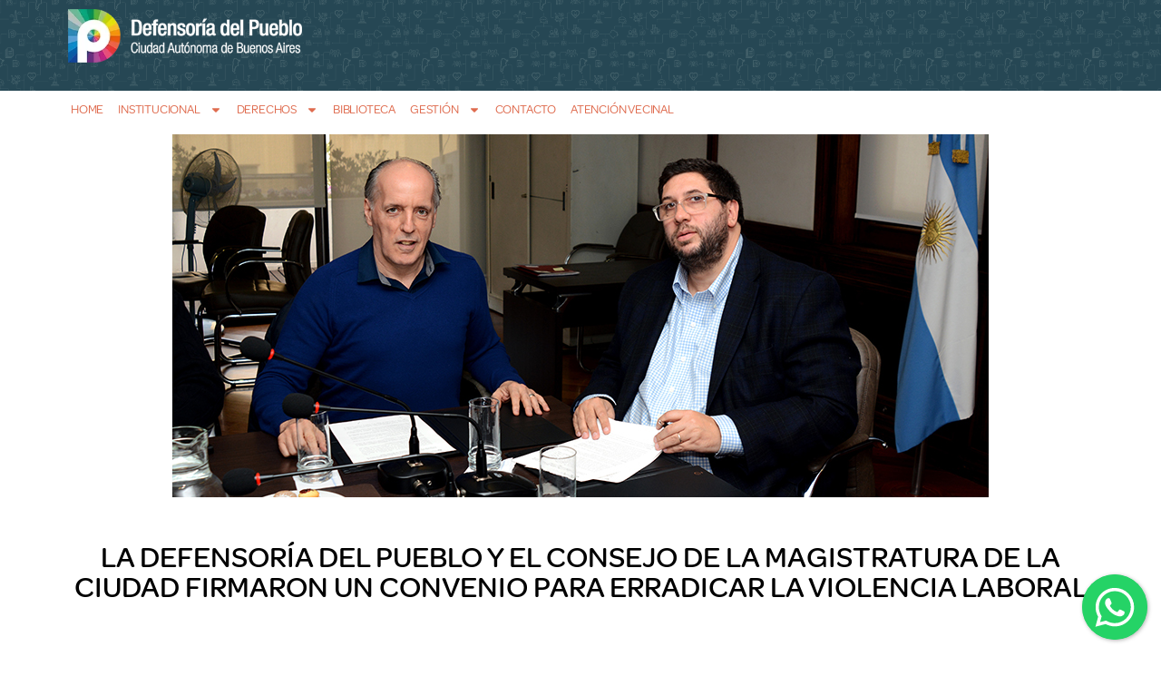

--- FILE ---
content_type: text/html; charset=UTF-8
request_url: https://defensoria.org.ar/archivo_noticias/la-defensoria-del-pueblo-y-el-consejo-de-la-magistratura-de-la-ciudad-firmaron-un-convenio-para-erradicar-la-violencia-laboral/
body_size: 22071
content:

<!doctype html>
<html lang="es">
<head>
	<meta charset="UTF-8">
	<meta name="viewport" content="width=device-width, initial-scale=1">
	<link rel="profile" href="https://gmpg.org/xfn/11">
	<meta name='robots' content='index, follow, max-image-preview:large, max-snippet:-1, max-video-preview:-1' />
	<style>img:is([sizes="auto" i], [sizes^="auto," i]) { contain-intrinsic-size: 3000px 1500px }</style>
	
	<!-- This site is optimized with the Yoast SEO plugin v26.3 - https://yoast.com/wordpress/plugins/seo/ -->
	<title>La Defensoría del Pueblo y el Consejo de la Magistratura de la Ciudad firmaron un convenio para erradicar la violencia laboral - Defensoría del Pueblo CABA</title>
	<link rel="canonical" href="https://defensoria.org.ar/archivo_noticias/la-defensoria-del-pueblo-y-el-consejo-de-la-magistratura-de-la-ciudad-firmaron-un-convenio-para-erradicar-la-violencia-laboral/" />
	<meta property="og:locale" content="es_ES" />
	<meta property="og:type" content="article" />
	<meta property="og:title" content="La Defensoría del Pueblo y el Consejo de la Magistratura de la Ciudad firmaron un convenio para erradicar la violencia laboral - Defensoría del Pueblo CABA" />
	<meta property="og:description" content="El Defensor del Pueblo porteño, Alejandro Amor, y el presidente del Consejo de la Magistratura de la Ciudad de Buenos Aires, Juan Manuel Olmos, suscribieron, este jueves un convenio específico de colaboración con el objetivo de impulsar actividades y proyectos referidos a la problemática de violencia laboral." />
	<meta property="og:url" content="https://defensoria.org.ar/archivo_noticias/la-defensoria-del-pueblo-y-el-consejo-de-la-magistratura-de-la-ciudad-firmaron-un-convenio-para-erradicar-la-violencia-laboral/" />
	<meta property="og:site_name" content="Defensoría del Pueblo CABA" />
	<meta property="og:image" content="https://defensoria.org.ar/wp-content/uploads/2022/11/firma-Amor-Olmos-Defensoria-2015-2.jpg" />
	<meta property="og:image:width" content="900" />
	<meta property="og:image:height" content="400" />
	<meta property="og:image:type" content="image/jpeg" />
	<meta name="twitter:card" content="summary_large_image" />
	<meta name="twitter:label1" content="Tiempo de lectura" />
	<meta name="twitter:data1" content="1 minuto" />
	<script type="application/ld+json" class="yoast-schema-graph">{"@context":"https://schema.org","@graph":[{"@type":"WebPage","@id":"https://defensoria.org.ar/archivo_noticias/la-defensoria-del-pueblo-y-el-consejo-de-la-magistratura-de-la-ciudad-firmaron-un-convenio-para-erradicar-la-violencia-laboral/","url":"https://defensoria.org.ar/archivo_noticias/la-defensoria-del-pueblo-y-el-consejo-de-la-magistratura-de-la-ciudad-firmaron-un-convenio-para-erradicar-la-violencia-laboral/","name":"La Defensoría del Pueblo y el Consejo de la Magistratura de la Ciudad firmaron un convenio para erradicar la violencia laboral - Defensoría del Pueblo CABA","isPartOf":{"@id":"https://defensoria.org.ar/#website"},"primaryImageOfPage":{"@id":"https://defensoria.org.ar/archivo_noticias/la-defensoria-del-pueblo-y-el-consejo-de-la-magistratura-de-la-ciudad-firmaron-un-convenio-para-erradicar-la-violencia-laboral/#primaryimage"},"image":{"@id":"https://defensoria.org.ar/archivo_noticias/la-defensoria-del-pueblo-y-el-consejo-de-la-magistratura-de-la-ciudad-firmaron-un-convenio-para-erradicar-la-violencia-laboral/#primaryimage"},"thumbnailUrl":"https://defensoria.org.ar/wp-content/uploads/2022/11/firma-Amor-Olmos-Defensoria-2015-2.jpg","datePublished":"2015-07-17T19:52:39+00:00","breadcrumb":{"@id":"https://defensoria.org.ar/archivo_noticias/la-defensoria-del-pueblo-y-el-consejo-de-la-magistratura-de-la-ciudad-firmaron-un-convenio-para-erradicar-la-violencia-laboral/#breadcrumb"},"inLanguage":"es","potentialAction":[{"@type":"ReadAction","target":["https://defensoria.org.ar/archivo_noticias/la-defensoria-del-pueblo-y-el-consejo-de-la-magistratura-de-la-ciudad-firmaron-un-convenio-para-erradicar-la-violencia-laboral/"]}]},{"@type":"ImageObject","inLanguage":"es","@id":"https://defensoria.org.ar/archivo_noticias/la-defensoria-del-pueblo-y-el-consejo-de-la-magistratura-de-la-ciudad-firmaron-un-convenio-para-erradicar-la-violencia-laboral/#primaryimage","url":"https://defensoria.org.ar/wp-content/uploads/2022/11/firma-Amor-Olmos-Defensoria-2015-2.jpg","contentUrl":"https://defensoria.org.ar/wp-content/uploads/2022/11/firma-Amor-Olmos-Defensoria-2015-2.jpg","width":900,"height":400},{"@type":"BreadcrumbList","@id":"https://defensoria.org.ar/archivo_noticias/la-defensoria-del-pueblo-y-el-consejo-de-la-magistratura-de-la-ciudad-firmaron-un-convenio-para-erradicar-la-violencia-laboral/#breadcrumb","itemListElement":[{"@type":"ListItem","position":1,"name":"Archivo de Noticias","item":"https://defensoria.org.ar/archivo_noticias/"},{"@type":"ListItem","position":2,"name":"La Defensoría del Pueblo y el Consejo de la Magistratura de la Ciudad firmaron un convenio para erradicar la violencia laboral"}]},{"@type":"WebSite","@id":"https://defensoria.org.ar/#website","url":"https://defensoria.org.ar/","name":"Defensoría del Pueblo CABA","description":"Sitio Web de la Defensoría del Pueblo de la Ciudad Autónoma de Buenos Aires","publisher":{"@id":"https://defensoria.org.ar/#organization"},"potentialAction":[{"@type":"SearchAction","target":{"@type":"EntryPoint","urlTemplate":"https://defensoria.org.ar/?s={search_term_string}"},"query-input":{"@type":"PropertyValueSpecification","valueRequired":true,"valueName":"search_term_string"}}],"inLanguage":"es"},{"@type":"Organization","@id":"https://defensoria.org.ar/#organization","name":"Defensoría del Pueblo CABA","url":"https://defensoria.org.ar/","logo":{"@type":"ImageObject","inLanguage":"es","@id":"https://defensoria.org.ar/#/schema/logo/image/","url":"https://defensoria.org.ar/wp-content/uploads/2022/10/cropped-isologo-defensoria-caba.webp","contentUrl":"https://defensoria.org.ar/wp-content/uploads/2022/10/cropped-isologo-defensoria-caba.webp","width":400,"height":91,"caption":"Defensoría del Pueblo CABA"},"image":{"@id":"https://defensoria.org.ar/#/schema/logo/image/"}}]}</script>
	<!-- / Yoast SEO plugin. -->


<link rel='dns-prefetch' href='//www.googletagmanager.com' />
<link rel="alternate" type="application/rss+xml" title="Defensoría del Pueblo CABA &raquo; Feed" href="https://defensoria.org.ar/feed/"/>
<script>
window._wpemojiSettings = {"baseUrl":"https:\/\/s.w.org\/images\/core\/emoji\/16.0.1\/72x72\/","ext":".png","svgUrl":"https:\/\/s.w.org\/images\/core\/emoji\/16.0.1\/svg\/","svgExt":".svg","source":{"concatemoji":"https:\/\/defensoria.org.ar\/wp-includes\/js\/wp-emoji-release.min.js?ver=6.8.3"}};
/*! This file is auto-generated */
!function(s,n){var o,i,e;function c(e){try{var t={supportTests:e,timestamp:(new Date).valueOf()};sessionStorage.setItem(o,JSON.stringify(t))}catch(e){}}function p(e,t,n){e.clearRect(0,0,e.canvas.width,e.canvas.height),e.fillText(t,0,0);var t=new Uint32Array(e.getImageData(0,0,e.canvas.width,e.canvas.height).data),a=(e.clearRect(0,0,e.canvas.width,e.canvas.height),e.fillText(n,0,0),new Uint32Array(e.getImageData(0,0,e.canvas.width,e.canvas.height).data));return t.every(function(e,t){return e===a[t]})}function u(e,t){e.clearRect(0,0,e.canvas.width,e.canvas.height),e.fillText(t,0,0);for(var n=e.getImageData(16,16,1,1),a=0;a<n.data.length;a++)if(0!==n.data[a])return!1;return!0}function f(e,t,n,a){switch(t){case"flag":return n(e,"\ud83c\udff3\ufe0f\u200d\u26a7\ufe0f","\ud83c\udff3\ufe0f\u200b\u26a7\ufe0f")?!1:!n(e,"\ud83c\udde8\ud83c\uddf6","\ud83c\udde8\u200b\ud83c\uddf6")&&!n(e,"\ud83c\udff4\udb40\udc67\udb40\udc62\udb40\udc65\udb40\udc6e\udb40\udc67\udb40\udc7f","\ud83c\udff4\u200b\udb40\udc67\u200b\udb40\udc62\u200b\udb40\udc65\u200b\udb40\udc6e\u200b\udb40\udc67\u200b\udb40\udc7f");case"emoji":return!a(e,"\ud83e\udedf")}return!1}function g(e,t,n,a){var r="undefined"!=typeof WorkerGlobalScope&&self instanceof WorkerGlobalScope?new OffscreenCanvas(300,150):s.createElement("canvas"),o=r.getContext("2d",{willReadFrequently:!0}),i=(o.textBaseline="top",o.font="600 32px Arial",{});return e.forEach(function(e){i[e]=t(o,e,n,a)}),i}function t(e){var t=s.createElement("script");t.src=e,t.defer=!0,s.head.appendChild(t)}"undefined"!=typeof Promise&&(o="wpEmojiSettingsSupports",i=["flag","emoji"],n.supports={everything:!0,everythingExceptFlag:!0},e=new Promise(function(e){s.addEventListener("DOMContentLoaded",e,{once:!0})}),new Promise(function(t){var n=function(){try{var e=JSON.parse(sessionStorage.getItem(o));if("object"==typeof e&&"number"==typeof e.timestamp&&(new Date).valueOf()<e.timestamp+604800&&"object"==typeof e.supportTests)return e.supportTests}catch(e){}return null}();if(!n){if("undefined"!=typeof Worker&&"undefined"!=typeof OffscreenCanvas&&"undefined"!=typeof URL&&URL.createObjectURL&&"undefined"!=typeof Blob)try{var e="postMessage("+g.toString()+"("+[JSON.stringify(i),f.toString(),p.toString(),u.toString()].join(",")+"));",a=new Blob([e],{type:"text/javascript"}),r=new Worker(URL.createObjectURL(a),{name:"wpTestEmojiSupports"});return void(r.onmessage=function(e){c(n=e.data),r.terminate(),t(n)})}catch(e){}c(n=g(i,f,p,u))}t(n)}).then(function(e){for(var t in e)n.supports[t]=e[t],n.supports.everything=n.supports.everything&&n.supports[t],"flag"!==t&&(n.supports.everythingExceptFlag=n.supports.everythingExceptFlag&&n.supports[t]);n.supports.everythingExceptFlag=n.supports.everythingExceptFlag&&!n.supports.flag,n.DOMReady=!1,n.readyCallback=function(){n.DOMReady=!0}}).then(function(){return e}).then(function(){var e;n.supports.everything||(n.readyCallback(),(e=n.source||{}).concatemoji?t(e.concatemoji):e.wpemoji&&e.twemoji&&(t(e.twemoji),t(e.wpemoji)))}))}((window,document),window._wpemojiSettings);
</script>
<style id='wp-emoji-styles-inline-css'>

	img.wp-smiley, img.emoji {
		display: inline !important;
		border: none !important;
		box-shadow: none !important;
		height: 1em !important;
		width: 1em !important;
		margin: 0 0.07em !important;
		vertical-align: -0.1em !important;
		background: none !important;
		padding: 0 !important;
	}
</style>
<link rel='stylesheet' id='wp-block-library-css' href='https://defensoria.org.ar/wp-includes/css/dist/block-library/style.min.css?ver=6.8.3' media='all' />
<link rel='stylesheet' id='jet-engine-frontend-css' href='https://defensoria.org.ar/wp-content/plugins/jet-engine/assets/css/frontend.css?ver=3.7.9.1' media='all' />
<style id='filebird-block-filebird-gallery-style-inline-css'>
ul.filebird-block-filebird-gallery{margin:auto!important;padding:0!important;width:100%}ul.filebird-block-filebird-gallery.layout-grid{display:grid;grid-gap:20px;align-items:stretch;grid-template-columns:repeat(var(--columns),1fr);justify-items:stretch}ul.filebird-block-filebird-gallery.layout-grid li img{border:1px solid #ccc;box-shadow:2px 2px 6px 0 rgba(0,0,0,.3);height:100%;max-width:100%;-o-object-fit:cover;object-fit:cover;width:100%}ul.filebird-block-filebird-gallery.layout-masonry{-moz-column-count:var(--columns);-moz-column-gap:var(--space);column-gap:var(--space);-moz-column-width:var(--min-width);columns:var(--min-width) var(--columns);display:block;overflow:auto}ul.filebird-block-filebird-gallery.layout-masonry li{margin-bottom:var(--space)}ul.filebird-block-filebird-gallery li{list-style:none}ul.filebird-block-filebird-gallery li figure{height:100%;margin:0;padding:0;position:relative;width:100%}ul.filebird-block-filebird-gallery li figure figcaption{background:linear-gradient(0deg,rgba(0,0,0,.7),rgba(0,0,0,.3) 70%,transparent);bottom:0;box-sizing:border-box;color:#fff;font-size:.8em;margin:0;max-height:100%;overflow:auto;padding:3em .77em .7em;position:absolute;text-align:center;width:100%;z-index:2}ul.filebird-block-filebird-gallery li figure figcaption a{color:inherit}.fb-block-hover-animation-zoomIn figure{overflow:hidden}.fb-block-hover-animation-zoomIn figure img{transform:scale(1);transition:.3s ease-in-out}.fb-block-hover-animation-zoomIn figure:hover img{transform:scale(1.3)}.fb-block-hover-animation-shine figure{overflow:hidden;position:relative}.fb-block-hover-animation-shine figure:before{background:linear-gradient(90deg,hsla(0,0%,100%,0) 0,hsla(0,0%,100%,.3));content:"";display:block;height:100%;left:-75%;position:absolute;top:0;transform:skewX(-25deg);width:50%;z-index:2}.fb-block-hover-animation-shine figure:hover:before{animation:shine .75s}@keyframes shine{to{left:125%}}.fb-block-hover-animation-opacity figure{overflow:hidden}.fb-block-hover-animation-opacity figure img{opacity:1;transition:.3s ease-in-out}.fb-block-hover-animation-opacity figure:hover img{opacity:.5}.fb-block-hover-animation-grayscale figure img{filter:grayscale(100%);transition:.3s ease-in-out}.fb-block-hover-animation-grayscale figure:hover img{filter:grayscale(0)}

</style>
<style id='global-styles-inline-css'>
:root{--wp--preset--aspect-ratio--square: 1;--wp--preset--aspect-ratio--4-3: 4/3;--wp--preset--aspect-ratio--3-4: 3/4;--wp--preset--aspect-ratio--3-2: 3/2;--wp--preset--aspect-ratio--2-3: 2/3;--wp--preset--aspect-ratio--16-9: 16/9;--wp--preset--aspect-ratio--9-16: 9/16;--wp--preset--color--black: #000000;--wp--preset--color--cyan-bluish-gray: #abb8c3;--wp--preset--color--white: #ffffff;--wp--preset--color--pale-pink: #f78da7;--wp--preset--color--vivid-red: #cf2e2e;--wp--preset--color--luminous-vivid-orange: #ff6900;--wp--preset--color--luminous-vivid-amber: #fcb900;--wp--preset--color--light-green-cyan: #7bdcb5;--wp--preset--color--vivid-green-cyan: #00d084;--wp--preset--color--pale-cyan-blue: #8ed1fc;--wp--preset--color--vivid-cyan-blue: #0693e3;--wp--preset--color--vivid-purple: #9b51e0;--wp--preset--gradient--vivid-cyan-blue-to-vivid-purple: linear-gradient(135deg,rgba(6,147,227,1) 0%,rgb(155,81,224) 100%);--wp--preset--gradient--light-green-cyan-to-vivid-green-cyan: linear-gradient(135deg,rgb(122,220,180) 0%,rgb(0,208,130) 100%);--wp--preset--gradient--luminous-vivid-amber-to-luminous-vivid-orange: linear-gradient(135deg,rgba(252,185,0,1) 0%,rgba(255,105,0,1) 100%);--wp--preset--gradient--luminous-vivid-orange-to-vivid-red: linear-gradient(135deg,rgba(255,105,0,1) 0%,rgb(207,46,46) 100%);--wp--preset--gradient--very-light-gray-to-cyan-bluish-gray: linear-gradient(135deg,rgb(238,238,238) 0%,rgb(169,184,195) 100%);--wp--preset--gradient--cool-to-warm-spectrum: linear-gradient(135deg,rgb(74,234,220) 0%,rgb(151,120,209) 20%,rgb(207,42,186) 40%,rgb(238,44,130) 60%,rgb(251,105,98) 80%,rgb(254,248,76) 100%);--wp--preset--gradient--blush-light-purple: linear-gradient(135deg,rgb(255,206,236) 0%,rgb(152,150,240) 100%);--wp--preset--gradient--blush-bordeaux: linear-gradient(135deg,rgb(254,205,165) 0%,rgb(254,45,45) 50%,rgb(107,0,62) 100%);--wp--preset--gradient--luminous-dusk: linear-gradient(135deg,rgb(255,203,112) 0%,rgb(199,81,192) 50%,rgb(65,88,208) 100%);--wp--preset--gradient--pale-ocean: linear-gradient(135deg,rgb(255,245,203) 0%,rgb(182,227,212) 50%,rgb(51,167,181) 100%);--wp--preset--gradient--electric-grass: linear-gradient(135deg,rgb(202,248,128) 0%,rgb(113,206,126) 100%);--wp--preset--gradient--midnight: linear-gradient(135deg,rgb(2,3,129) 0%,rgb(40,116,252) 100%);--wp--preset--font-size--small: 13px;--wp--preset--font-size--medium: 20px;--wp--preset--font-size--large: 36px;--wp--preset--font-size--x-large: 42px;--wp--preset--spacing--20: 0.44rem;--wp--preset--spacing--30: 0.67rem;--wp--preset--spacing--40: 1rem;--wp--preset--spacing--50: 1.5rem;--wp--preset--spacing--60: 2.25rem;--wp--preset--spacing--70: 3.38rem;--wp--preset--spacing--80: 5.06rem;--wp--preset--shadow--natural: 6px 6px 9px rgba(0, 0, 0, 0.2);--wp--preset--shadow--deep: 12px 12px 50px rgba(0, 0, 0, 0.4);--wp--preset--shadow--sharp: 6px 6px 0px rgba(0, 0, 0, 0.2);--wp--preset--shadow--outlined: 6px 6px 0px -3px rgba(255, 255, 255, 1), 6px 6px rgba(0, 0, 0, 1);--wp--preset--shadow--crisp: 6px 6px 0px rgba(0, 0, 0, 1);}:root { --wp--style--global--content-size: 800px;--wp--style--global--wide-size: 1200px; }:where(body) { margin: 0; }.wp-site-blocks > .alignleft { float: left; margin-right: 2em; }.wp-site-blocks > .alignright { float: right; margin-left: 2em; }.wp-site-blocks > .aligncenter { justify-content: center; margin-left: auto; margin-right: auto; }:where(.wp-site-blocks) > * { margin-block-start: 24px; margin-block-end: 0; }:where(.wp-site-blocks) > :first-child { margin-block-start: 0; }:where(.wp-site-blocks) > :last-child { margin-block-end: 0; }:root { --wp--style--block-gap: 24px; }:root :where(.is-layout-flow) > :first-child{margin-block-start: 0;}:root :where(.is-layout-flow) > :last-child{margin-block-end: 0;}:root :where(.is-layout-flow) > *{margin-block-start: 24px;margin-block-end: 0;}:root :where(.is-layout-constrained) > :first-child{margin-block-start: 0;}:root :where(.is-layout-constrained) > :last-child{margin-block-end: 0;}:root :where(.is-layout-constrained) > *{margin-block-start: 24px;margin-block-end: 0;}:root :where(.is-layout-flex){gap: 24px;}:root :where(.is-layout-grid){gap: 24px;}.is-layout-flow > .alignleft{float: left;margin-inline-start: 0;margin-inline-end: 2em;}.is-layout-flow > .alignright{float: right;margin-inline-start: 2em;margin-inline-end: 0;}.is-layout-flow > .aligncenter{margin-left: auto !important;margin-right: auto !important;}.is-layout-constrained > .alignleft{float: left;margin-inline-start: 0;margin-inline-end: 2em;}.is-layout-constrained > .alignright{float: right;margin-inline-start: 2em;margin-inline-end: 0;}.is-layout-constrained > .aligncenter{margin-left: auto !important;margin-right: auto !important;}.is-layout-constrained > :where(:not(.alignleft):not(.alignright):not(.alignfull)){max-width: var(--wp--style--global--content-size);margin-left: auto !important;margin-right: auto !important;}.is-layout-constrained > .alignwide{max-width: var(--wp--style--global--wide-size);}body .is-layout-flex{display: flex;}.is-layout-flex{flex-wrap: wrap;align-items: center;}.is-layout-flex > :is(*, div){margin: 0;}body .is-layout-grid{display: grid;}.is-layout-grid > :is(*, div){margin: 0;}body{padding-top: 0px;padding-right: 0px;padding-bottom: 0px;padding-left: 0px;}a:where(:not(.wp-element-button)){text-decoration: underline;}:root :where(.wp-element-button, .wp-block-button__link){background-color: #32373c;border-width: 0;color: #fff;font-family: inherit;font-size: inherit;line-height: inherit;padding: calc(0.667em + 2px) calc(1.333em + 2px);text-decoration: none;}.has-black-color{color: var(--wp--preset--color--black) !important;}.has-cyan-bluish-gray-color{color: var(--wp--preset--color--cyan-bluish-gray) !important;}.has-white-color{color: var(--wp--preset--color--white) !important;}.has-pale-pink-color{color: var(--wp--preset--color--pale-pink) !important;}.has-vivid-red-color{color: var(--wp--preset--color--vivid-red) !important;}.has-luminous-vivid-orange-color{color: var(--wp--preset--color--luminous-vivid-orange) !important;}.has-luminous-vivid-amber-color{color: var(--wp--preset--color--luminous-vivid-amber) !important;}.has-light-green-cyan-color{color: var(--wp--preset--color--light-green-cyan) !important;}.has-vivid-green-cyan-color{color: var(--wp--preset--color--vivid-green-cyan) !important;}.has-pale-cyan-blue-color{color: var(--wp--preset--color--pale-cyan-blue) !important;}.has-vivid-cyan-blue-color{color: var(--wp--preset--color--vivid-cyan-blue) !important;}.has-vivid-purple-color{color: var(--wp--preset--color--vivid-purple) !important;}.has-black-background-color{background-color: var(--wp--preset--color--black) !important;}.has-cyan-bluish-gray-background-color{background-color: var(--wp--preset--color--cyan-bluish-gray) !important;}.has-white-background-color{background-color: var(--wp--preset--color--white) !important;}.has-pale-pink-background-color{background-color: var(--wp--preset--color--pale-pink) !important;}.has-vivid-red-background-color{background-color: var(--wp--preset--color--vivid-red) !important;}.has-luminous-vivid-orange-background-color{background-color: var(--wp--preset--color--luminous-vivid-orange) !important;}.has-luminous-vivid-amber-background-color{background-color: var(--wp--preset--color--luminous-vivid-amber) !important;}.has-light-green-cyan-background-color{background-color: var(--wp--preset--color--light-green-cyan) !important;}.has-vivid-green-cyan-background-color{background-color: var(--wp--preset--color--vivid-green-cyan) !important;}.has-pale-cyan-blue-background-color{background-color: var(--wp--preset--color--pale-cyan-blue) !important;}.has-vivid-cyan-blue-background-color{background-color: var(--wp--preset--color--vivid-cyan-blue) !important;}.has-vivid-purple-background-color{background-color: var(--wp--preset--color--vivid-purple) !important;}.has-black-border-color{border-color: var(--wp--preset--color--black) !important;}.has-cyan-bluish-gray-border-color{border-color: var(--wp--preset--color--cyan-bluish-gray) !important;}.has-white-border-color{border-color: var(--wp--preset--color--white) !important;}.has-pale-pink-border-color{border-color: var(--wp--preset--color--pale-pink) !important;}.has-vivid-red-border-color{border-color: var(--wp--preset--color--vivid-red) !important;}.has-luminous-vivid-orange-border-color{border-color: var(--wp--preset--color--luminous-vivid-orange) !important;}.has-luminous-vivid-amber-border-color{border-color: var(--wp--preset--color--luminous-vivid-amber) !important;}.has-light-green-cyan-border-color{border-color: var(--wp--preset--color--light-green-cyan) !important;}.has-vivid-green-cyan-border-color{border-color: var(--wp--preset--color--vivid-green-cyan) !important;}.has-pale-cyan-blue-border-color{border-color: var(--wp--preset--color--pale-cyan-blue) !important;}.has-vivid-cyan-blue-border-color{border-color: var(--wp--preset--color--vivid-cyan-blue) !important;}.has-vivid-purple-border-color{border-color: var(--wp--preset--color--vivid-purple) !important;}.has-vivid-cyan-blue-to-vivid-purple-gradient-background{background: var(--wp--preset--gradient--vivid-cyan-blue-to-vivid-purple) !important;}.has-light-green-cyan-to-vivid-green-cyan-gradient-background{background: var(--wp--preset--gradient--light-green-cyan-to-vivid-green-cyan) !important;}.has-luminous-vivid-amber-to-luminous-vivid-orange-gradient-background{background: var(--wp--preset--gradient--luminous-vivid-amber-to-luminous-vivid-orange) !important;}.has-luminous-vivid-orange-to-vivid-red-gradient-background{background: var(--wp--preset--gradient--luminous-vivid-orange-to-vivid-red) !important;}.has-very-light-gray-to-cyan-bluish-gray-gradient-background{background: var(--wp--preset--gradient--very-light-gray-to-cyan-bluish-gray) !important;}.has-cool-to-warm-spectrum-gradient-background{background: var(--wp--preset--gradient--cool-to-warm-spectrum) !important;}.has-blush-light-purple-gradient-background{background: var(--wp--preset--gradient--blush-light-purple) !important;}.has-blush-bordeaux-gradient-background{background: var(--wp--preset--gradient--blush-bordeaux) !important;}.has-luminous-dusk-gradient-background{background: var(--wp--preset--gradient--luminous-dusk) !important;}.has-pale-ocean-gradient-background{background: var(--wp--preset--gradient--pale-ocean) !important;}.has-electric-grass-gradient-background{background: var(--wp--preset--gradient--electric-grass) !important;}.has-midnight-gradient-background{background: var(--wp--preset--gradient--midnight) !important;}.has-small-font-size{font-size: var(--wp--preset--font-size--small) !important;}.has-medium-font-size{font-size: var(--wp--preset--font-size--medium) !important;}.has-large-font-size{font-size: var(--wp--preset--font-size--large) !important;}.has-x-large-font-size{font-size: var(--wp--preset--font-size--x-large) !important;}
:root :where(.wp-block-pullquote){font-size: 1.5em;line-height: 1.6;}
</style>
<link rel='stylesheet' id='dnd-upload-cf7-css' href='https://defensoria.org.ar/wp-content/plugins/drag-and-drop-multiple-file-upload-contact-form-7/assets/css/dnd-upload-cf7.css?ver=1.3.9.2' media='all' />
<link rel='stylesheet' id='contact-form-7-css' href='https://defensoria.org.ar/wp-content/plugins/contact-form-7/includes/css/styles.css?ver=6.1.3' media='all' />
<link rel='stylesheet' id='mfcf7_zl_button_style-css' href='https://defensoria.org.ar/wp-content/plugins/multiline-files-for-contact-form-7/css/style.css?12&#038;ver=6.8.3' media='all' />
<link rel='stylesheet' id='style-css' href='https://defensoria.org.ar/wp-content/themes/defensoria_caba/style.css?ver=6.8.3' media='all' />
<link rel='stylesheet' id='estilos-css' href='https://defensoria.org.ar/wp-content/themes/defensoria_caba/css/estilo.css?ver=6.8.3' media='all' />
<link rel='stylesheet' id='hello-elementor-css' href='https://defensoria.org.ar/wp-content/themes/hello-elementor/assets/css/reset.css?ver=3.4.5' media='all' />
<link rel='stylesheet' id='hello-elementor-theme-style-css' href='https://defensoria.org.ar/wp-content/themes/hello-elementor/assets/css/theme.css?ver=3.4.5' media='all' />
<link rel='stylesheet' id='hello-elementor-header-footer-css' href='https://defensoria.org.ar/wp-content/themes/hello-elementor/assets/css/header-footer.css?ver=3.4.5' media='all' />
<link rel='stylesheet' id='elementor-frontend-css' href='https://defensoria.org.ar/wp-content/plugins/elementor/assets/css/frontend.min.css?ver=3.33.0' media='all' />
<style id='elementor-frontend-inline-css'>
.elementor-200568 .elementor-element.elementor-element-f4cbb4b:not(.elementor-motion-effects-element-type-background), .elementor-200568 .elementor-element.elementor-element-f4cbb4b > .elementor-motion-effects-container > .elementor-motion-effects-layer{background-color:#264754;}
.elementor-199646 .elementor-element.elementor-element-0cc4313:not(.elementor-motion-effects-element-type-background), .elementor-199646 .elementor-element.elementor-element-0cc4313 > .elementor-motion-effects-container > .elementor-motion-effects-layer{background-color:#71ada4;}.elementor-199646 .elementor-element.elementor-element-f4dd00a:not(.elementor-motion-effects-element-type-background), .elementor-199646 .elementor-element.elementor-element-f4dd00a > .elementor-motion-effects-container > .elementor-motion-effects-layer{background-color:#71ada4;}
.elementor-100421 .elementor-element.elementor-element-584acb8 .jet-listing-dynamic-meta__icon{color:#71ada4;}.elementor-100421 .elementor-element.elementor-element-584acb8 .jet-listing-dynamic-meta__icon :is(svg, path){fill:#71ada4;}
</style>
<link rel='stylesheet' id='elementor-post-100268-css' href='https://defensoria.org.ar/wp-content/uploads/elementor/css/post-100268.css?ver=1769789436' media='all' />
<link rel='stylesheet' id='widget-image-css' href='https://defensoria.org.ar/wp-content/plugins/elementor/assets/css/widget-image.min.css?ver=3.33.0' media='all' />
<link rel='stylesheet' id='widget-nav-menu-css' href='https://defensoria.org.ar/wp-content/plugins/elementor-pro/assets/css/widget-nav-menu.min.css?ver=3.32.3' media='all' />
<link rel='stylesheet' id='widget-icon-box-css' href='https://defensoria.org.ar/wp-content/plugins/elementor/assets/css/widget-icon-box.min.css?ver=3.33.0' media='all' />
<link rel='stylesheet' id='widget-spacer-css' href='https://defensoria.org.ar/wp-content/plugins/elementor/assets/css/widget-spacer.min.css?ver=3.33.0' media='all' />
<link rel='stylesheet' id='widget-heading-css' href='https://defensoria.org.ar/wp-content/plugins/elementor/assets/css/widget-heading.min.css?ver=3.33.0' media='all' />
<link rel='stylesheet' id='dashicons-css' href='https://defensoria.org.ar/wp-includes/css/dashicons.min.css?ver=6.8.3' media='all' />
<link rel='stylesheet' id='filebird-elementor-frontend-css' href='https://defensoria.org.ar/wp-content/plugins/filebird-pro/includes/PageBuilders/Elementor/assets/css/frontend.css?ver=6.5.1' media='all' />
<link rel='stylesheet' id='elementor-post-200568-css' href='https://defensoria.org.ar/wp-content/uploads/elementor/css/post-200568.css?ver=1769789425' media='all' />
<link rel='stylesheet' id='elementor-post-199646-css' href='https://defensoria.org.ar/wp-content/uploads/elementor/css/post-199646.css?ver=1769789426' media='all' />
<link rel='stylesheet' id='elementor-post-100421-css' href='https://defensoria.org.ar/wp-content/uploads/elementor/css/post-100421.css?ver=1769789438' media='all' />
<link rel='stylesheet' id='eael-general-css' href='https://defensoria.org.ar/wp-content/plugins/essential-addons-for-elementor-lite/assets/front-end/css/view/general.min.css?ver=6.5.0' media='all' />
<link rel='stylesheet' id='elementor-gf-roboto-css' href='https://fonts.googleapis.com/css?family=Roboto:100,100italic,200,200italic,300,300italic,400,400italic,500,500italic,600,600italic,700,700italic,800,800italic,900,900italic&#038;display=auto' media='all' />
<script src="https://defensoria.org.ar/wp-includes/js/jquery/jquery.min.js?ver=3.7.1" id="jquery-core-js"></script>
<script src="https://defensoria.org.ar/wp-includes/js/jquery/jquery-migrate.min.js?ver=3.4.1" id="jquery-migrate-js"></script>
<script src="https://defensoria.org.ar/wp-content/plugins/multiline-files-for-contact-form-7/js/zl-multine-files.js?ver=6.8.3" id="mfcf7_zl_multiline_files_script-js"></script>

<!-- Fragmento de código de la etiqueta de Google (gtag.js) añadida por Site Kit -->
<!-- Fragmento de código de Google Analytics añadido por Site Kit -->
<script src="https://www.googletagmanager.com/gtag/js?id=GT-NGBRXRP" id="google_gtagjs-js" async></script>
<script id="google_gtagjs-js-after">
window.dataLayer = window.dataLayer || [];function gtag(){dataLayer.push(arguments);}
gtag("set","linker",{"domains":["defensoria.org.ar"]});
gtag("js", new Date());
gtag("set", "developer_id.dZTNiMT", true);
gtag("config", "GT-NGBRXRP");
 window._googlesitekit = window._googlesitekit || {}; window._googlesitekit.throttledEvents = []; window._googlesitekit.gtagEvent = (name, data) => { var key = JSON.stringify( { name, data } ); if ( !! window._googlesitekit.throttledEvents[ key ] ) { return; } window._googlesitekit.throttledEvents[ key ] = true; setTimeout( () => { delete window._googlesitekit.throttledEvents[ key ]; }, 5 ); gtag( "event", name, { ...data, event_source: "site-kit" } ); };
</script>
<link rel="https://api.w.org/" href="https://defensoria.org.ar/wp-json/" /><link rel="alternate" title="JSON" type="application/json" href="https://defensoria.org.ar/wp-json/wp/v2/archivo_noticias/144897" /><link rel="EditURI" type="application/rsd+xml" title="RSD" href="https://defensoria.org.ar/xmlrpc.php?rsd" />
<meta name="generator" content="WordPress 6.8.3" />
<link rel='shortlink' href='https://defensoria.org.ar/?p=144897' />
<link rel="alternate" title="oEmbed (JSON)" type="application/json+oembed" href="https://defensoria.org.ar/wp-json/oembed/1.0/embed?url=https%3A%2F%2Fdefensoria.org.ar%2Farchivo_noticias%2Fla-defensoria-del-pueblo-y-el-consejo-de-la-magistratura-de-la-ciudad-firmaron-un-convenio-para-erradicar-la-violencia-laboral%2F" />
<link rel="alternate" title="oEmbed (XML)" type="text/xml+oembed" href="https://defensoria.org.ar/wp-json/oembed/1.0/embed?url=https%3A%2F%2Fdefensoria.org.ar%2Farchivo_noticias%2Fla-defensoria-del-pueblo-y-el-consejo-de-la-magistratura-de-la-ciudad-firmaron-un-convenio-para-erradicar-la-violencia-laboral%2F&#038;format=xml" />
<meta name="generator" content="Site Kit by Google 1.165.0" /><meta name="description" content="El Defensor del Pueblo porteño, Alejandro Amor, y el presidente del Consejo de la Magistratura de la Ciudad de Buenos Aires, Juan Manuel Olmos, suscribieron, este jueves un convenio específico de colaboración con el objetivo de impulsar actividades y proyectos referidos a la problemática de violencia laboral.">
<meta name="generator" content="Elementor 3.33.0; features: e_font_icon_svg, additional_custom_breakpoints; settings: css_print_method-external, google_font-enabled, font_display-auto">
<link href="https://cdn.jsdelivr.net/npm/bootstrap@5.3.3/dist/css/bootstrap.min.css" rel="stylesheet" integrity="sha384-QWTKZyjpPEjISv5WaRU9OFeRpok6YctnYmDr5pNlyT2bRjXh0JMhjY6hW+ALEwIH" crossorigin="anonymous">

<!-- Google Tag Manager -->
<script>(function(w,d,s,l,i){w[l]=w[l]||[];w[l].push({'gtm.start':
new Date().getTime(),event:'gtm.js'});var f=d.getElementsByTagName(s)[0],
j=d.createElement(s),dl=l!='dataLayer'?'&l='+l:'';j.async=true;j.src=
'https://www.googletagmanager.com/gtm.js?id='+i+dl;f.parentNode.insertBefore(j,f);
})(window,document,'script','dataLayer','GTM-5PWW4QC');</script>
<!-- End Google Tag Manager -->

<!-- Enlazar CSS Floating WhatsApp -->
<link rel="stylesheet" href="https://rawcdn.githack.com/jerfeson/floating-whatsapp/0310b4cd88e9e55dc637d1466670da26b645ae49/floating-wpp.min.css">

<!-- Enlazar JS Floating WhatsApp -->
<script type="text/javascript" src="https://rawcdn.githack.com/jerfeson/floating-whatsapp/0310b4cd88e9e55dc637d1466670da26b645ae49/floating-wpp.min.js"></script>


<!-- Inicializar librería Floating WhatsApp  -->
<script>
jQuery(document).ready(function($){
  $('#WABoton').floatingWhatsApp({
    phone: '+5491171288301', // Número WhatsApp Business 
    /*popupMessage: 'Hola ?? quiero hacer una consulta', // Mensaje pop up*/
    /*message: "Hola,....", // Mensaje por defecto*/
    showPopup: true, // Habilita el pop up
    headerTitle: 'WhatsApp Chat', // Título del header
    headerColor: '#25D366', // Color del header 
    buttonImage: '<img src="https://rawcdn.githack.com/rafaelbotazini/floating-whatsapp/3d18b26d5c7d430a1ab0b664f8ca6b69014aed68/whatsapp.svg" />', // Icono WhatsApp
    size: '72px', // Tamaño del icono
    //backgroundColor: '#00000', // Color de fondo del botón
    position: "right", // Posición del icono
    avatar: 'https://defensoria.org.ar/wp-content/uploads/2022/07/defe-whatsapp.png', // URL imagen avatar
    avatarName: 'Defensoría del Pueblo de la CABA', // Nombre del avatar
    avatarRole: 'Atención al Vecino', // Rol del avatar
    //autoOpenTimeout: 3000,
    zIndex: '99999',
  });
});
</script>
<div id="WABoton"></div>


			<style>
				.e-con.e-parent:nth-of-type(n+4):not(.e-lazyloaded):not(.e-no-lazyload),
				.e-con.e-parent:nth-of-type(n+4):not(.e-lazyloaded):not(.e-no-lazyload) * {
					background-image: none !important;
				}
				@media screen and (max-height: 1024px) {
					.e-con.e-parent:nth-of-type(n+3):not(.e-lazyloaded):not(.e-no-lazyload),
					.e-con.e-parent:nth-of-type(n+3):not(.e-lazyloaded):not(.e-no-lazyload) * {
						background-image: none !important;
					}
				}
				@media screen and (max-height: 640px) {
					.e-con.e-parent:nth-of-type(n+2):not(.e-lazyloaded):not(.e-no-lazyload),
					.e-con.e-parent:nth-of-type(n+2):not(.e-lazyloaded):not(.e-no-lazyload) * {
						background-image: none !important;
					}
				}
			</style>
			
<!-- Fragmento de código de Google Tag Manager añadido por Site Kit -->
<script>
			( function( w, d, s, l, i ) {
				w[l] = w[l] || [];
				w[l].push( {'gtm.start': new Date().getTime(), event: 'gtm.js'} );
				var f = d.getElementsByTagName( s )[0],
					j = d.createElement( s ), dl = l != 'dataLayer' ? '&l=' + l : '';
				j.async = true;
				j.src = 'https://www.googletagmanager.com/gtm.js?id=' + i + dl;
				f.parentNode.insertBefore( j, f );
			} )( window, document, 'script', 'dataLayer', 'GTM-5PWW4QC' );
			
</script>

<!-- Final del fragmento de código de Google Tag Manager añadido por Site Kit -->
<link rel="icon" href="https://defensoria.org.ar/wp-content/uploads/2022/12/cropped-favicon-32x32.png" sizes="32x32" />
<link rel="icon" href="https://defensoria.org.ar/wp-content/uploads/2022/12/cropped-favicon-192x192.png" sizes="192x192" />
<link rel="apple-touch-icon" href="https://defensoria.org.ar/wp-content/uploads/2022/12/cropped-favicon-180x180.png" />
<meta name="msapplication-TileImage" content="https://defensoria.org.ar/wp-content/uploads/2022/12/cropped-favicon-270x270.png" />
		<style id="wp-custom-css">
			
.elementor-icon-box-title{
  margin-top: -2px;
  margin-bottom: 3px!important;  
}

.elementor-icon-box-wrapper{
  margin-bottom: 10px
}

.floating-wpp-avatar-info {
	color: white;
	margin: 10px 10px 0 10px;
	text-align: left;
}

.floating-wpp .floating-wpp-popup .floating-wpp-head {
  background-color: #00A884!important;
}

.floating-wpp-avatar-info{
  font-family: "Roboto", Sans-serif;
}

/*   MPT   */
.mpt-titular img,
.comisionados-mpt img{
  width: 50%!important;
  border-radius: 50%;
}

.mpt-titular .eael-team-content,
.comisionados-mpt .eael-team-content{
  text-align: center;
}

/*  FIN MPT  */

/*  PAGINA DERECHOS  */

.pagina-derechos h3.elementor-image-box-title{
  font-size: 1.5rem
}

/*  FIN PAGINA DERECHOS  */

/*  RECOMENDACIONES  */
.recomendaciones-tab .st2 {
	fill: #FFF;
}

.recomendaciones-tab .st4 {
	fill: #2C9D8F;
}

.recomendaciones-tab .st5 {
	fill: #D8DAE5;
}
.recomendaciones-tab .cls-7 {
	fill:  #91A6A6;
}

.recomendaciones-tab .cls-5 {
	fill: #91A6A6;
}
.recomendaciones-tab .st8 {
	fill:#91A6A6;
}

.recomendaciones-tab .st1 {
	fill: #FFF;
}

.recomendaciones-tab p a{
  background-color: #1C82E0;
  padding: 8px 20px;
  color: #FFF;
  font-weight: 700;
  border-radius: 7px;
  transition: all 200ms ease-in-out;
}

.recomendaciones-tab p a:hover{
  color:#D7D7D7;
}

.recomendaciones-tab p{
	margin-top: 20px;
}
	
.class-boton a{
 background-color: #1C82E0;
  padding: 8px 20px;
  color: #FFF;
  font-weight: 700;
  border-radius: 7px;
  transition: all 200ms ease-in-out;
}

hr{
  margin-top: 20px!important;
}	

/*   BUTTON RECOMENDACIONES */

button.gestion-recomendaciones{
	background-color: #1C82E0;
	border: none;
	color: #FFF;
	font-weight: 700;
	border-radius: 10px;
	margin-left: 1rem;
}

button.gestion-recomendaciones:hover{
	background-color: #63AAEB;
}

/*  FIN BUTTON RECOMENDACIONES   */
	
}
/*  FIN RECOMENDACIONES  */

/*  formulario   */
.titulo-danger{
  padding: 10px 30px;
  background-color:#F8EDEA;
  border: 2px solid #DF6B4E;
  border-radius: 10px;;
}

.titulo-input{
    font-family: "Omnes", Sans-serif;
  font-weight: 800;
		font-size: .8em;
}

.titulo-danger{
    font-family: "Omnes", Sans-serif;
    font-weight: 600
}

.campos-obligatorios{
  font-family: "Omnes", Sans-serif;
  font-weight: 500;
}

.asterisco-oblig{
  color: red;
}

.wpcf7-form-control.wpcf7-submit.has-spinner{
  background-color: #DF6B4E;
  color: #FFF;
  border-radius: 7px;
}

.col-12.enviar p{
  margin: auto!important;
}

.eael-contact-form-7 .wpcf7-form p:nth-last-of-type(1) {
	display: block!important;
	margin: 0;
}

hr.separador{
  margin: 1.5em 0
}

.eael-contact-form-7 .wpcf7-form label span.wpcf7-list-item-label {
	font-family: "Omnes", Sans-serif;
	font-weight: 600;
  font-size: .9rem
}

/*   RECOMENDACIONES  */

.elementor-tabs-content-wrapper a{
  color: #264754
}

/*  FIN RECOMENDACIONES  */

.compras-y-contrataciones a{
  color: #264754;
}

.compras-y-contrataciones h2{
  margin-top: 1em;
  margin-bottom: .5em;
}

.guion-titulo{
   color: transparent
}

.container-prevencion-tortura h2,
.container-prevencion-tortura h4{
  font-weight: 700;
}		</style>
		</head>
<body class="wp-singular archivo_noticias-template-default single single-archivo_noticias postid-144897 wp-custom-logo wp-embed-responsive wp-theme-hello-elementor wp-child-theme-defensoria_caba hello-elementor-default elementor-default elementor-kit-100268 elementor-page-100421">

		<!-- Fragmento de código de Google Tag Manager (noscript) añadido por Site Kit -->
		<noscript>
			<iframe src="https://www.googletagmanager.com/ns.html?id=GTM-5PWW4QC" height="0" width="0" style="display:none;visibility:hidden"></iframe>
		</noscript>
		<!-- Final del fragmento de código de Google Tag Manager (noscript) añadido por Site Kit -->
		
<a class="skip-link screen-reader-text" href="#content">Ir al contenido</a>

		<header data-elementor-type="header" data-elementor-id="200568" class="elementor elementor-200568 elementor-location-header" data-elementor-post-type="elementor_library">
			<div data-dce-background-color="#264754" data-dce-background-image-url="https://defen-dev.defensoria.org.ar/wp-content/uploads/2024/07/trama1.webp" class="elementor-element elementor-element-f4cbb4b e-flex e-con-boxed e-con e-parent" data-id="f4cbb4b" data-element_type="container" id="id-cabecera" data-settings="{&quot;background_background&quot;:&quot;classic&quot;}">
					<div class="e-con-inner">
		<div class="elementor-element elementor-element-66b3893 e-con-full e-flex e-con e-child" data-id="66b3893" data-element_type="container">
				<div class="elementor-element elementor-element-b3db204 elementor-widget elementor-widget-theme-site-logo elementor-widget-image" data-id="b3db204" data-element_type="widget" data-widget_type="theme-site-logo.default">
				<div class="elementor-widget-container">
											<a href="https://defensoria.org.ar">
			<img width="400" height="91" src="https://defensoria.org.ar/wp-content/uploads/2022/10/cropped-isologo-defensoria-caba.webp" class="attachment-full size-full wp-image-102469" alt="Defensoría del Pueblo de la CABA" srcset="https://defensoria.org.ar/wp-content/uploads/2022/10/cropped-isologo-defensoria-caba.webp 400w, https://defensoria.org.ar/wp-content/uploads/2022/10/cropped-isologo-defensoria-caba-300x68.webp 300w" sizes="(max-width: 400px) 100vw, 400px" />				</a>
											</div>
				</div>
				</div>
		<div class="elementor-element elementor-element-1aa00b9 e-con-full e-flex e-con e-child" data-id="1aa00b9" data-element_type="container">
				</div>
					</div>
				</div>
		<div class="elementor-element elementor-element-d5e9947 elementor-hidden-tablet elementor-hidden-mobile e-flex e-con-boxed e-con e-parent" data-id="d5e9947" data-element_type="container">
					<div class="e-con-inner">
				<div class="elementor-element elementor-element-e533d10 elementor-nav-menu__align-justify elementor-nav-menu--dropdown-mobile elementor-nav-menu__text-align-aside elementor-nav-menu--toggle elementor-nav-menu--burger elementor-widget elementor-widget-nav-menu" data-id="e533d10" data-element_type="widget" data-settings="{&quot;layout&quot;:&quot;horizontal&quot;,&quot;submenu_icon&quot;:{&quot;value&quot;:&quot;&lt;svg aria-hidden=\&quot;true\&quot; class=\&quot;e-font-icon-svg e-fas-caret-down\&quot; viewBox=\&quot;0 0 320 512\&quot; xmlns=\&quot;http:\/\/www.w3.org\/2000\/svg\&quot;&gt;&lt;path d=\&quot;M31.3 192h257.3c17.8 0 26.7 21.5 14.1 34.1L174.1 354.8c-7.8 7.8-20.5 7.8-28.3 0L17.2 226.1C4.6 213.5 13.5 192 31.3 192z\&quot;&gt;&lt;\/path&gt;&lt;\/svg&gt;&quot;,&quot;library&quot;:&quot;fa-solid&quot;},&quot;toggle&quot;:&quot;burger&quot;}" data-widget_type="nav-menu.default">
				<div class="elementor-widget-container">
								<nav aria-label="Menu" class="elementor-nav-menu--main elementor-nav-menu__container elementor-nav-menu--layout-horizontal e--pointer-none">
				<ul id="menu-1-e533d10" class="elementor-nav-menu"><li class="menu-item menu-item-type-custom menu-item-object-custom menu-item-100278"><a href="/" class="elementor-item">Home</a></li>
<li class="menu-item menu-item-type-custom menu-item-object-custom menu-item-has-children menu-item-100274"><a href="#" class="elementor-item elementor-item-anchor">Institucional</a>
<ul class="sub-menu elementor-nav-menu--dropdown">
	<li class="menu-item menu-item-type-post_type menu-item-object-page menu-item-100676"><a href="https://defensoria.org.ar/que-es-la-defensoria/" class="elementor-sub-item">Qué es la DefensorÍa</a></li>
	<li class="menu-item menu-item-type-post_type menu-item-object-page menu-item-102676"><a href="https://defensoria.org.ar/la-defensora/" class="elementor-sub-item">La Defensora</a></li>
	<li class="menu-item menu-item-type-post_type menu-item-object-page menu-item-100675"><a href="https://defensoria.org.ar/adjuntias/" class="elementor-sub-item">Adjuntías</a></li>
	<li class="menu-item menu-item-type-custom menu-item-object-custom menu-item-has-children menu-item-102677"><a href="#" class="elementor-sub-item elementor-item-anchor">Transparencia</a>
	<ul class="sub-menu elementor-nav-menu--dropdown">
		<li class="menu-item menu-item-type-custom menu-item-object-custom menu-item-100680"><a target="_blank" href="https://defensoria.org.ar/wp-content/uploads/2025/09/Nomina-de-personal-al-18.09.2025.pdf" class="elementor-sub-item">Personal</a></li>
		<li class="menu-item menu-item-type-custom menu-item-object-custom menu-item-103950"><a target="_blank" href="https://defensoria.org.ar/wp-content/uploads/2025/09/Organigrama-5000x5000-1.png" class="elementor-sub-item">ORGANIGRAMA</a></li>
		<li class="menu-item menu-item-type-custom menu-item-object-custom menu-item-103925"><a target="_blank" href="https://defensoria.org.ar/wp-content/uploads/2025/09/CrA©️dito-SanciA³n-2025-DPCABA.pdf" class="elementor-sub-item">PRESUPUESTO</a></li>
		<li class="menu-item menu-item-type-custom menu-item-object-custom menu-item-100681"><a target="_blank" href="/compras-y-contrataciones/" class="elementor-sub-item">Compras y contrataciones</a></li>
		<li class="menu-item menu-item-type-post_type menu-item-object-page menu-item-220634"><a href="https://defensoria.org.ar/en-construccion/" class="elementor-sub-item">Disposiciones</a></li>
		<li class="menu-item menu-item-type-post_type menu-item-object-page menu-item-100705"><a href="https://defensoria.org.ar/politica-de-calidad-2/" class="elementor-sub-item">Calidad institucional</a></li>
	</ul>
</li>
</ul>
</li>
<li class="menu-item menu-item-type-custom menu-item-object-custom menu-item-has-children menu-item-108828"><a href="#" class="elementor-item elementor-item-anchor">Derechos</a>
<ul class="sub-menu elementor-nav-menu--dropdown">
	<li class="menu-item menu-item-type-post_type menu-item-object-page menu-item-108727"><a href="https://defensoria.org.ar/derechos/derechos-sociales-3/" class="elementor-sub-item">Derechos Sociales</a></li>
	<li class="menu-item menu-item-type-post_type menu-item-object-page menu-item-210817"><a href="https://defensoria.org.ar/derechos/derechos-urbanos-y-ambiente/" class="elementor-sub-item">Derechos Urbanos y Ambiente</a></li>
	<li class="menu-item menu-item-type-post_type menu-item-object-page menu-item-108725"><a href="https://defensoria.org.ar/derechos/consumo-y-servicios-publicos/" class="elementor-sub-item">Consumo y Servicios Públicos</a></li>
	<li class="menu-item menu-item-type-post_type menu-item-object-page menu-item-108729"><a href="https://defensoria.org.ar/derechos/grupos-prioritarios/" class="elementor-sub-item">Grupos Prioritarios</a></li>
	<li class="menu-item menu-item-type-post_type menu-item-object-page menu-item-108730"><a href="https://defensoria.org.ar/derechos/acceso-a-la-justicia-y-seguridad/" class="elementor-sub-item">Acceso a Justicia y Seguridad</a></li>
	<li class="menu-item menu-item-type-post_type menu-item-object-page menu-item-108731"><a href="https://defensoria.org.ar/derechos/democracia-y-digitalidad/" class="elementor-sub-item">Democracia y Digitalidad</a></li>
</ul>
</li>
<li class="menu-item menu-item-type-post_type menu-item-object-pagina-custom menu-item-204120"><a href="https://defensoria.org.ar/pagina-custom/biblioteca/" class="elementor-item">Biblioteca</a></li>
<li class="menu-item menu-item-type-custom menu-item-object-custom menu-item-has-children menu-item-165463"><a href="#" class="elementor-item elementor-item-anchor">Gestión</a>
<ul class="sub-menu elementor-nav-menu--dropdown">
	<li class="menu-item menu-item-type-post_type menu-item-object-page menu-item-215298"><a href="https://defensoria.org.ar/recomendaciones/" class="elementor-sub-item">Recomendaciones</a></li>
	<li class="menu-item menu-item-type-post_type menu-item-object-page menu-item-201882"><a href="https://defensoria.org.ar/mesa-de-entrada-juridica/" class="elementor-sub-item">Mesa de entrada jurídica</a></li>
	<li class="menu-item menu-item-type-post_type menu-item-object-page menu-item-201883"><a href="https://defensoria.org.ar/registro-unico-de-medios-vecinales/" class="elementor-sub-item">Registro de Medios Vecinales</a></li>
	<li class="menu-item menu-item-type-custom menu-item-object-custom menu-item-203849"><a href="https://defensoria.org.ar/biblioteca/#boletin-comunal" class="elementor-sub-item elementor-item-anchor">Boletín Comunal</a></li>
	<li class="menu-item menu-item-type-custom menu-item-object-custom menu-item-201885"><a href="https://defensoria.org.ar/biblioteca/#boletin-legislativo" class="elementor-sub-item elementor-item-anchor">Boletín Legislativo</a></li>
	<li class="menu-item menu-item-type-custom menu-item-object-custom menu-item-205267"><a href="https://monitor.defensoria.org.ar/monitor" class="elementor-sub-item">Monitor de derechos</a></li>
	<li class="menu-item menu-item-type-custom menu-item-object-custom menu-item-205268"><a href="/gestion/mapas-defensoria/" class="elementor-sub-item">Mapas de la Defensoria</a></li>
	<li class="menu-item menu-item-type-custom menu-item-object-custom menu-item-201884"><a href="http://www.ciudadyderechos.org.ar/" class="elementor-sub-item">Ciudad y Derechos</a></li>
</ul>
</li>
<li class="menu-item menu-item-type-post_type menu-item-object-page menu-item-210034"><a href="https://defensoria.org.ar/contacto/" class="elementor-item">Contacto</a></li>
<li class="menu-item menu-item-type-post_type menu-item-object-page menu-item-203618"><a href="https://defensoria.org.ar/atencion-vecinal/" class="elementor-item">Atención Vecinal</a></li>
</ul>			</nav>
					<div class="elementor-menu-toggle" role="button" tabindex="0" aria-label="Menu Toggle" aria-expanded="false">
			<svg aria-hidden="true" role="presentation" class="elementor-menu-toggle__icon--open e-font-icon-svg e-eicon-menu-bar" viewBox="0 0 1000 1000" xmlns="http://www.w3.org/2000/svg"><path d="M104 333H896C929 333 958 304 958 271S929 208 896 208H104C71 208 42 237 42 271S71 333 104 333ZM104 583H896C929 583 958 554 958 521S929 458 896 458H104C71 458 42 487 42 521S71 583 104 583ZM104 833H896C929 833 958 804 958 771S929 708 896 708H104C71 708 42 737 42 771S71 833 104 833Z"></path></svg><svg aria-hidden="true" role="presentation" class="elementor-menu-toggle__icon--close e-font-icon-svg e-eicon-close" viewBox="0 0 1000 1000" xmlns="http://www.w3.org/2000/svg"><path d="M742 167L500 408 258 167C246 154 233 150 217 150 196 150 179 158 167 167 154 179 150 196 150 212 150 229 154 242 171 254L408 500 167 742C138 771 138 800 167 829 196 858 225 858 254 829L496 587 738 829C750 842 767 846 783 846 800 846 817 842 829 829 842 817 846 804 846 783 846 767 842 750 829 737L588 500 833 258C863 229 863 200 833 171 804 137 775 137 742 167Z"></path></svg>		</div>
					<nav class="elementor-nav-menu--dropdown elementor-nav-menu__container" aria-hidden="true">
				<ul id="menu-2-e533d10" class="elementor-nav-menu"><li class="menu-item menu-item-type-custom menu-item-object-custom menu-item-100278"><a href="/" class="elementor-item" tabindex="-1">Home</a></li>
<li class="menu-item menu-item-type-custom menu-item-object-custom menu-item-has-children menu-item-100274"><a href="#" class="elementor-item elementor-item-anchor" tabindex="-1">Institucional</a>
<ul class="sub-menu elementor-nav-menu--dropdown">
	<li class="menu-item menu-item-type-post_type menu-item-object-page menu-item-100676"><a href="https://defensoria.org.ar/que-es-la-defensoria/" class="elementor-sub-item" tabindex="-1">Qué es la DefensorÍa</a></li>
	<li class="menu-item menu-item-type-post_type menu-item-object-page menu-item-102676"><a href="https://defensoria.org.ar/la-defensora/" class="elementor-sub-item" tabindex="-1">La Defensora</a></li>
	<li class="menu-item menu-item-type-post_type menu-item-object-page menu-item-100675"><a href="https://defensoria.org.ar/adjuntias/" class="elementor-sub-item" tabindex="-1">Adjuntías</a></li>
	<li class="menu-item menu-item-type-custom menu-item-object-custom menu-item-has-children menu-item-102677"><a href="#" class="elementor-sub-item elementor-item-anchor" tabindex="-1">Transparencia</a>
	<ul class="sub-menu elementor-nav-menu--dropdown">
		<li class="menu-item menu-item-type-custom menu-item-object-custom menu-item-100680"><a target="_blank" href="https://defensoria.org.ar/wp-content/uploads/2025/09/Nomina-de-personal-al-18.09.2025.pdf" class="elementor-sub-item" tabindex="-1">Personal</a></li>
		<li class="menu-item menu-item-type-custom menu-item-object-custom menu-item-103950"><a target="_blank" href="https://defensoria.org.ar/wp-content/uploads/2025/09/Organigrama-5000x5000-1.png" class="elementor-sub-item" tabindex="-1">ORGANIGRAMA</a></li>
		<li class="menu-item menu-item-type-custom menu-item-object-custom menu-item-103925"><a target="_blank" href="https://defensoria.org.ar/wp-content/uploads/2025/09/CrA©️dito-SanciA³n-2025-DPCABA.pdf" class="elementor-sub-item" tabindex="-1">PRESUPUESTO</a></li>
		<li class="menu-item menu-item-type-custom menu-item-object-custom menu-item-100681"><a target="_blank" href="/compras-y-contrataciones/" class="elementor-sub-item" tabindex="-1">Compras y contrataciones</a></li>
		<li class="menu-item menu-item-type-post_type menu-item-object-page menu-item-220634"><a href="https://defensoria.org.ar/en-construccion/" class="elementor-sub-item" tabindex="-1">Disposiciones</a></li>
		<li class="menu-item menu-item-type-post_type menu-item-object-page menu-item-100705"><a href="https://defensoria.org.ar/politica-de-calidad-2/" class="elementor-sub-item" tabindex="-1">Calidad institucional</a></li>
	</ul>
</li>
</ul>
</li>
<li class="menu-item menu-item-type-custom menu-item-object-custom menu-item-has-children menu-item-108828"><a href="#" class="elementor-item elementor-item-anchor" tabindex="-1">Derechos</a>
<ul class="sub-menu elementor-nav-menu--dropdown">
	<li class="menu-item menu-item-type-post_type menu-item-object-page menu-item-108727"><a href="https://defensoria.org.ar/derechos/derechos-sociales-3/" class="elementor-sub-item" tabindex="-1">Derechos Sociales</a></li>
	<li class="menu-item menu-item-type-post_type menu-item-object-page menu-item-210817"><a href="https://defensoria.org.ar/derechos/derechos-urbanos-y-ambiente/" class="elementor-sub-item" tabindex="-1">Derechos Urbanos y Ambiente</a></li>
	<li class="menu-item menu-item-type-post_type menu-item-object-page menu-item-108725"><a href="https://defensoria.org.ar/derechos/consumo-y-servicios-publicos/" class="elementor-sub-item" tabindex="-1">Consumo y Servicios Públicos</a></li>
	<li class="menu-item menu-item-type-post_type menu-item-object-page menu-item-108729"><a href="https://defensoria.org.ar/derechos/grupos-prioritarios/" class="elementor-sub-item" tabindex="-1">Grupos Prioritarios</a></li>
	<li class="menu-item menu-item-type-post_type menu-item-object-page menu-item-108730"><a href="https://defensoria.org.ar/derechos/acceso-a-la-justicia-y-seguridad/" class="elementor-sub-item" tabindex="-1">Acceso a Justicia y Seguridad</a></li>
	<li class="menu-item menu-item-type-post_type menu-item-object-page menu-item-108731"><a href="https://defensoria.org.ar/derechos/democracia-y-digitalidad/" class="elementor-sub-item" tabindex="-1">Democracia y Digitalidad</a></li>
</ul>
</li>
<li class="menu-item menu-item-type-post_type menu-item-object-pagina-custom menu-item-204120"><a href="https://defensoria.org.ar/pagina-custom/biblioteca/" class="elementor-item" tabindex="-1">Biblioteca</a></li>
<li class="menu-item menu-item-type-custom menu-item-object-custom menu-item-has-children menu-item-165463"><a href="#" class="elementor-item elementor-item-anchor" tabindex="-1">Gestión</a>
<ul class="sub-menu elementor-nav-menu--dropdown">
	<li class="menu-item menu-item-type-post_type menu-item-object-page menu-item-215298"><a href="https://defensoria.org.ar/recomendaciones/" class="elementor-sub-item" tabindex="-1">Recomendaciones</a></li>
	<li class="menu-item menu-item-type-post_type menu-item-object-page menu-item-201882"><a href="https://defensoria.org.ar/mesa-de-entrada-juridica/" class="elementor-sub-item" tabindex="-1">Mesa de entrada jurídica</a></li>
	<li class="menu-item menu-item-type-post_type menu-item-object-page menu-item-201883"><a href="https://defensoria.org.ar/registro-unico-de-medios-vecinales/" class="elementor-sub-item" tabindex="-1">Registro de Medios Vecinales</a></li>
	<li class="menu-item menu-item-type-custom menu-item-object-custom menu-item-203849"><a href="https://defensoria.org.ar/biblioteca/#boletin-comunal" class="elementor-sub-item elementor-item-anchor" tabindex="-1">Boletín Comunal</a></li>
	<li class="menu-item menu-item-type-custom menu-item-object-custom menu-item-201885"><a href="https://defensoria.org.ar/biblioteca/#boletin-legislativo" class="elementor-sub-item elementor-item-anchor" tabindex="-1">Boletín Legislativo</a></li>
	<li class="menu-item menu-item-type-custom menu-item-object-custom menu-item-205267"><a href="https://monitor.defensoria.org.ar/monitor" class="elementor-sub-item" tabindex="-1">Monitor de derechos</a></li>
	<li class="menu-item menu-item-type-custom menu-item-object-custom menu-item-205268"><a href="/gestion/mapas-defensoria/" class="elementor-sub-item" tabindex="-1">Mapas de la Defensoria</a></li>
	<li class="menu-item menu-item-type-custom menu-item-object-custom menu-item-201884"><a href="http://www.ciudadyderechos.org.ar/" class="elementor-sub-item" tabindex="-1">Ciudad y Derechos</a></li>
</ul>
</li>
<li class="menu-item menu-item-type-post_type menu-item-object-page menu-item-210034"><a href="https://defensoria.org.ar/contacto/" class="elementor-item" tabindex="-1">Contacto</a></li>
<li class="menu-item menu-item-type-post_type menu-item-object-page menu-item-203618"><a href="https://defensoria.org.ar/atencion-vecinal/" class="elementor-item" tabindex="-1">Atención Vecinal</a></li>
</ul>			</nav>
						</div>
				</div>
					</div>
				</div>
		<div class="elementor-element elementor-element-0ebe86b elementor-hidden-mobile elementor-hidden-desktop e-flex e-con-boxed e-con e-parent" data-id="0ebe86b" data-element_type="container">
					<div class="e-con-inner">
				<div class="elementor-element elementor-element-2dc8adf elementor-nav-menu__align-justify elementor-nav-menu--dropdown-mobile elementor-nav-menu__text-align-aside elementor-nav-menu--toggle elementor-nav-menu--burger elementor-widget elementor-widget-nav-menu" data-id="2dc8adf" data-element_type="widget" data-settings="{&quot;layout&quot;:&quot;horizontal&quot;,&quot;submenu_icon&quot;:{&quot;value&quot;:&quot;&lt;svg aria-hidden=\&quot;true\&quot; class=\&quot;e-font-icon-svg e-fas-caret-down\&quot; viewBox=\&quot;0 0 320 512\&quot; xmlns=\&quot;http:\/\/www.w3.org\/2000\/svg\&quot;&gt;&lt;path d=\&quot;M31.3 192h257.3c17.8 0 26.7 21.5 14.1 34.1L174.1 354.8c-7.8 7.8-20.5 7.8-28.3 0L17.2 226.1C4.6 213.5 13.5 192 31.3 192z\&quot;&gt;&lt;\/path&gt;&lt;\/svg&gt;&quot;,&quot;library&quot;:&quot;fa-solid&quot;},&quot;toggle&quot;:&quot;burger&quot;}" data-widget_type="nav-menu.default">
				<div class="elementor-widget-container">
								<nav aria-label="Menu" class="elementor-nav-menu--main elementor-nav-menu__container elementor-nav-menu--layout-horizontal e--pointer-none">
				<ul id="menu-1-2dc8adf" class="elementor-nav-menu"><li class="menu-item menu-item-type-custom menu-item-object-custom menu-item-100278"><a href="/" class="elementor-item">Home</a></li>
<li class="menu-item menu-item-type-custom menu-item-object-custom menu-item-has-children menu-item-100274"><a href="#" class="elementor-item elementor-item-anchor">Institucional</a>
<ul class="sub-menu elementor-nav-menu--dropdown">
	<li class="menu-item menu-item-type-post_type menu-item-object-page menu-item-100676"><a href="https://defensoria.org.ar/que-es-la-defensoria/" class="elementor-sub-item">Qué es la DefensorÍa</a></li>
	<li class="menu-item menu-item-type-post_type menu-item-object-page menu-item-102676"><a href="https://defensoria.org.ar/la-defensora/" class="elementor-sub-item">La Defensora</a></li>
	<li class="menu-item menu-item-type-post_type menu-item-object-page menu-item-100675"><a href="https://defensoria.org.ar/adjuntias/" class="elementor-sub-item">Adjuntías</a></li>
	<li class="menu-item menu-item-type-custom menu-item-object-custom menu-item-has-children menu-item-102677"><a href="#" class="elementor-sub-item elementor-item-anchor">Transparencia</a>
	<ul class="sub-menu elementor-nav-menu--dropdown">
		<li class="menu-item menu-item-type-custom menu-item-object-custom menu-item-100680"><a target="_blank" href="https://defensoria.org.ar/wp-content/uploads/2025/09/Nomina-de-personal-al-18.09.2025.pdf" class="elementor-sub-item">Personal</a></li>
		<li class="menu-item menu-item-type-custom menu-item-object-custom menu-item-103950"><a target="_blank" href="https://defensoria.org.ar/wp-content/uploads/2025/09/Organigrama-5000x5000-1.png" class="elementor-sub-item">ORGANIGRAMA</a></li>
		<li class="menu-item menu-item-type-custom menu-item-object-custom menu-item-103925"><a target="_blank" href="https://defensoria.org.ar/wp-content/uploads/2025/09/CrA©️dito-SanciA³n-2025-DPCABA.pdf" class="elementor-sub-item">PRESUPUESTO</a></li>
		<li class="menu-item menu-item-type-custom menu-item-object-custom menu-item-100681"><a target="_blank" href="/compras-y-contrataciones/" class="elementor-sub-item">Compras y contrataciones</a></li>
		<li class="menu-item menu-item-type-post_type menu-item-object-page menu-item-220634"><a href="https://defensoria.org.ar/en-construccion/" class="elementor-sub-item">Disposiciones</a></li>
		<li class="menu-item menu-item-type-post_type menu-item-object-page menu-item-100705"><a href="https://defensoria.org.ar/politica-de-calidad-2/" class="elementor-sub-item">Calidad institucional</a></li>
	</ul>
</li>
</ul>
</li>
<li class="menu-item menu-item-type-custom menu-item-object-custom menu-item-has-children menu-item-108828"><a href="#" class="elementor-item elementor-item-anchor">Derechos</a>
<ul class="sub-menu elementor-nav-menu--dropdown">
	<li class="menu-item menu-item-type-post_type menu-item-object-page menu-item-108727"><a href="https://defensoria.org.ar/derechos/derechos-sociales-3/" class="elementor-sub-item">Derechos Sociales</a></li>
	<li class="menu-item menu-item-type-post_type menu-item-object-page menu-item-210817"><a href="https://defensoria.org.ar/derechos/derechos-urbanos-y-ambiente/" class="elementor-sub-item">Derechos Urbanos y Ambiente</a></li>
	<li class="menu-item menu-item-type-post_type menu-item-object-page menu-item-108725"><a href="https://defensoria.org.ar/derechos/consumo-y-servicios-publicos/" class="elementor-sub-item">Consumo y Servicios Públicos</a></li>
	<li class="menu-item menu-item-type-post_type menu-item-object-page menu-item-108729"><a href="https://defensoria.org.ar/derechos/grupos-prioritarios/" class="elementor-sub-item">Grupos Prioritarios</a></li>
	<li class="menu-item menu-item-type-post_type menu-item-object-page menu-item-108730"><a href="https://defensoria.org.ar/derechos/acceso-a-la-justicia-y-seguridad/" class="elementor-sub-item">Acceso a Justicia y Seguridad</a></li>
	<li class="menu-item menu-item-type-post_type menu-item-object-page menu-item-108731"><a href="https://defensoria.org.ar/derechos/democracia-y-digitalidad/" class="elementor-sub-item">Democracia y Digitalidad</a></li>
</ul>
</li>
<li class="menu-item menu-item-type-post_type menu-item-object-pagina-custom menu-item-204120"><a href="https://defensoria.org.ar/pagina-custom/biblioteca/" class="elementor-item">Biblioteca</a></li>
<li class="menu-item menu-item-type-custom menu-item-object-custom menu-item-has-children menu-item-165463"><a href="#" class="elementor-item elementor-item-anchor">Gestión</a>
<ul class="sub-menu elementor-nav-menu--dropdown">
	<li class="menu-item menu-item-type-post_type menu-item-object-page menu-item-215298"><a href="https://defensoria.org.ar/recomendaciones/" class="elementor-sub-item">Recomendaciones</a></li>
	<li class="menu-item menu-item-type-post_type menu-item-object-page menu-item-201882"><a href="https://defensoria.org.ar/mesa-de-entrada-juridica/" class="elementor-sub-item">Mesa de entrada jurídica</a></li>
	<li class="menu-item menu-item-type-post_type menu-item-object-page menu-item-201883"><a href="https://defensoria.org.ar/registro-unico-de-medios-vecinales/" class="elementor-sub-item">Registro de Medios Vecinales</a></li>
	<li class="menu-item menu-item-type-custom menu-item-object-custom menu-item-203849"><a href="https://defensoria.org.ar/biblioteca/#boletin-comunal" class="elementor-sub-item elementor-item-anchor">Boletín Comunal</a></li>
	<li class="menu-item menu-item-type-custom menu-item-object-custom menu-item-201885"><a href="https://defensoria.org.ar/biblioteca/#boletin-legislativo" class="elementor-sub-item elementor-item-anchor">Boletín Legislativo</a></li>
	<li class="menu-item menu-item-type-custom menu-item-object-custom menu-item-205267"><a href="https://monitor.defensoria.org.ar/monitor" class="elementor-sub-item">Monitor de derechos</a></li>
	<li class="menu-item menu-item-type-custom menu-item-object-custom menu-item-205268"><a href="/gestion/mapas-defensoria/" class="elementor-sub-item">Mapas de la Defensoria</a></li>
	<li class="menu-item menu-item-type-custom menu-item-object-custom menu-item-201884"><a href="http://www.ciudadyderechos.org.ar/" class="elementor-sub-item">Ciudad y Derechos</a></li>
</ul>
</li>
<li class="menu-item menu-item-type-post_type menu-item-object-page menu-item-210034"><a href="https://defensoria.org.ar/contacto/" class="elementor-item">Contacto</a></li>
<li class="menu-item menu-item-type-post_type menu-item-object-page menu-item-203618"><a href="https://defensoria.org.ar/atencion-vecinal/" class="elementor-item">Atención Vecinal</a></li>
</ul>			</nav>
					<div class="elementor-menu-toggle" role="button" tabindex="0" aria-label="Menu Toggle" aria-expanded="false">
			<svg aria-hidden="true" role="presentation" class="elementor-menu-toggle__icon--open e-font-icon-svg e-eicon-menu-bar" viewBox="0 0 1000 1000" xmlns="http://www.w3.org/2000/svg"><path d="M104 333H896C929 333 958 304 958 271S929 208 896 208H104C71 208 42 237 42 271S71 333 104 333ZM104 583H896C929 583 958 554 958 521S929 458 896 458H104C71 458 42 487 42 521S71 583 104 583ZM104 833H896C929 833 958 804 958 771S929 708 896 708H104C71 708 42 737 42 771S71 833 104 833Z"></path></svg><svg aria-hidden="true" role="presentation" class="elementor-menu-toggle__icon--close e-font-icon-svg e-eicon-close" viewBox="0 0 1000 1000" xmlns="http://www.w3.org/2000/svg"><path d="M742 167L500 408 258 167C246 154 233 150 217 150 196 150 179 158 167 167 154 179 150 196 150 212 150 229 154 242 171 254L408 500 167 742C138 771 138 800 167 829 196 858 225 858 254 829L496 587 738 829C750 842 767 846 783 846 800 846 817 842 829 829 842 817 846 804 846 783 846 767 842 750 829 737L588 500 833 258C863 229 863 200 833 171 804 137 775 137 742 167Z"></path></svg>		</div>
					<nav class="elementor-nav-menu--dropdown elementor-nav-menu__container" aria-hidden="true">
				<ul id="menu-2-2dc8adf" class="elementor-nav-menu"><li class="menu-item menu-item-type-custom menu-item-object-custom menu-item-100278"><a href="/" class="elementor-item" tabindex="-1">Home</a></li>
<li class="menu-item menu-item-type-custom menu-item-object-custom menu-item-has-children menu-item-100274"><a href="#" class="elementor-item elementor-item-anchor" tabindex="-1">Institucional</a>
<ul class="sub-menu elementor-nav-menu--dropdown">
	<li class="menu-item menu-item-type-post_type menu-item-object-page menu-item-100676"><a href="https://defensoria.org.ar/que-es-la-defensoria/" class="elementor-sub-item" tabindex="-1">Qué es la DefensorÍa</a></li>
	<li class="menu-item menu-item-type-post_type menu-item-object-page menu-item-102676"><a href="https://defensoria.org.ar/la-defensora/" class="elementor-sub-item" tabindex="-1">La Defensora</a></li>
	<li class="menu-item menu-item-type-post_type menu-item-object-page menu-item-100675"><a href="https://defensoria.org.ar/adjuntias/" class="elementor-sub-item" tabindex="-1">Adjuntías</a></li>
	<li class="menu-item menu-item-type-custom menu-item-object-custom menu-item-has-children menu-item-102677"><a href="#" class="elementor-sub-item elementor-item-anchor" tabindex="-1">Transparencia</a>
	<ul class="sub-menu elementor-nav-menu--dropdown">
		<li class="menu-item menu-item-type-custom menu-item-object-custom menu-item-100680"><a target="_blank" href="https://defensoria.org.ar/wp-content/uploads/2025/09/Nomina-de-personal-al-18.09.2025.pdf" class="elementor-sub-item" tabindex="-1">Personal</a></li>
		<li class="menu-item menu-item-type-custom menu-item-object-custom menu-item-103950"><a target="_blank" href="https://defensoria.org.ar/wp-content/uploads/2025/09/Organigrama-5000x5000-1.png" class="elementor-sub-item" tabindex="-1">ORGANIGRAMA</a></li>
		<li class="menu-item menu-item-type-custom menu-item-object-custom menu-item-103925"><a target="_blank" href="https://defensoria.org.ar/wp-content/uploads/2025/09/CrA©️dito-SanciA³n-2025-DPCABA.pdf" class="elementor-sub-item" tabindex="-1">PRESUPUESTO</a></li>
		<li class="menu-item menu-item-type-custom menu-item-object-custom menu-item-100681"><a target="_blank" href="/compras-y-contrataciones/" class="elementor-sub-item" tabindex="-1">Compras y contrataciones</a></li>
		<li class="menu-item menu-item-type-post_type menu-item-object-page menu-item-220634"><a href="https://defensoria.org.ar/en-construccion/" class="elementor-sub-item" tabindex="-1">Disposiciones</a></li>
		<li class="menu-item menu-item-type-post_type menu-item-object-page menu-item-100705"><a href="https://defensoria.org.ar/politica-de-calidad-2/" class="elementor-sub-item" tabindex="-1">Calidad institucional</a></li>
	</ul>
</li>
</ul>
</li>
<li class="menu-item menu-item-type-custom menu-item-object-custom menu-item-has-children menu-item-108828"><a href="#" class="elementor-item elementor-item-anchor" tabindex="-1">Derechos</a>
<ul class="sub-menu elementor-nav-menu--dropdown">
	<li class="menu-item menu-item-type-post_type menu-item-object-page menu-item-108727"><a href="https://defensoria.org.ar/derechos/derechos-sociales-3/" class="elementor-sub-item" tabindex="-1">Derechos Sociales</a></li>
	<li class="menu-item menu-item-type-post_type menu-item-object-page menu-item-210817"><a href="https://defensoria.org.ar/derechos/derechos-urbanos-y-ambiente/" class="elementor-sub-item" tabindex="-1">Derechos Urbanos y Ambiente</a></li>
	<li class="menu-item menu-item-type-post_type menu-item-object-page menu-item-108725"><a href="https://defensoria.org.ar/derechos/consumo-y-servicios-publicos/" class="elementor-sub-item" tabindex="-1">Consumo y Servicios Públicos</a></li>
	<li class="menu-item menu-item-type-post_type menu-item-object-page menu-item-108729"><a href="https://defensoria.org.ar/derechos/grupos-prioritarios/" class="elementor-sub-item" tabindex="-1">Grupos Prioritarios</a></li>
	<li class="menu-item menu-item-type-post_type menu-item-object-page menu-item-108730"><a href="https://defensoria.org.ar/derechos/acceso-a-la-justicia-y-seguridad/" class="elementor-sub-item" tabindex="-1">Acceso a Justicia y Seguridad</a></li>
	<li class="menu-item menu-item-type-post_type menu-item-object-page menu-item-108731"><a href="https://defensoria.org.ar/derechos/democracia-y-digitalidad/" class="elementor-sub-item" tabindex="-1">Democracia y Digitalidad</a></li>
</ul>
</li>
<li class="menu-item menu-item-type-post_type menu-item-object-pagina-custom menu-item-204120"><a href="https://defensoria.org.ar/pagina-custom/biblioteca/" class="elementor-item" tabindex="-1">Biblioteca</a></li>
<li class="menu-item menu-item-type-custom menu-item-object-custom menu-item-has-children menu-item-165463"><a href="#" class="elementor-item elementor-item-anchor" tabindex="-1">Gestión</a>
<ul class="sub-menu elementor-nav-menu--dropdown">
	<li class="menu-item menu-item-type-post_type menu-item-object-page menu-item-215298"><a href="https://defensoria.org.ar/recomendaciones/" class="elementor-sub-item" tabindex="-1">Recomendaciones</a></li>
	<li class="menu-item menu-item-type-post_type menu-item-object-page menu-item-201882"><a href="https://defensoria.org.ar/mesa-de-entrada-juridica/" class="elementor-sub-item" tabindex="-1">Mesa de entrada jurídica</a></li>
	<li class="menu-item menu-item-type-post_type menu-item-object-page menu-item-201883"><a href="https://defensoria.org.ar/registro-unico-de-medios-vecinales/" class="elementor-sub-item" tabindex="-1">Registro de Medios Vecinales</a></li>
	<li class="menu-item menu-item-type-custom menu-item-object-custom menu-item-203849"><a href="https://defensoria.org.ar/biblioteca/#boletin-comunal" class="elementor-sub-item elementor-item-anchor" tabindex="-1">Boletín Comunal</a></li>
	<li class="menu-item menu-item-type-custom menu-item-object-custom menu-item-201885"><a href="https://defensoria.org.ar/biblioteca/#boletin-legislativo" class="elementor-sub-item elementor-item-anchor" tabindex="-1">Boletín Legislativo</a></li>
	<li class="menu-item menu-item-type-custom menu-item-object-custom menu-item-205267"><a href="https://monitor.defensoria.org.ar/monitor" class="elementor-sub-item" tabindex="-1">Monitor de derechos</a></li>
	<li class="menu-item menu-item-type-custom menu-item-object-custom menu-item-205268"><a href="/gestion/mapas-defensoria/" class="elementor-sub-item" tabindex="-1">Mapas de la Defensoria</a></li>
	<li class="menu-item menu-item-type-custom menu-item-object-custom menu-item-201884"><a href="http://www.ciudadyderechos.org.ar/" class="elementor-sub-item" tabindex="-1">Ciudad y Derechos</a></li>
</ul>
</li>
<li class="menu-item menu-item-type-post_type menu-item-object-page menu-item-210034"><a href="https://defensoria.org.ar/contacto/" class="elementor-item" tabindex="-1">Contacto</a></li>
<li class="menu-item menu-item-type-post_type menu-item-object-page menu-item-203618"><a href="https://defensoria.org.ar/atencion-vecinal/" class="elementor-item" tabindex="-1">Atención Vecinal</a></li>
</ul>			</nav>
						</div>
				</div>
					</div>
				</div>
		<div class="elementor-element elementor-element-2e92724 elementor-hidden-desktop elementor-hidden-tablet e-flex e-con-boxed e-con e-parent" data-id="2e92724" data-element_type="container">
					<div class="e-con-inner">
				<div class="elementor-element elementor-element-9179564 elementor-nav-menu__align-justify elementor-nav-menu--dropdown-mobile elementor-absolute elementor-nav-menu__text-align-aside elementor-nav-menu--toggle elementor-nav-menu--burger elementor-widget elementor-widget-nav-menu" data-id="9179564" data-element_type="widget" data-settings="{&quot;_position&quot;:&quot;absolute&quot;,&quot;layout&quot;:&quot;horizontal&quot;,&quot;submenu_icon&quot;:{&quot;value&quot;:&quot;&lt;svg aria-hidden=\&quot;true\&quot; class=\&quot;e-font-icon-svg e-fas-caret-down\&quot; viewBox=\&quot;0 0 320 512\&quot; xmlns=\&quot;http:\/\/www.w3.org\/2000\/svg\&quot;&gt;&lt;path d=\&quot;M31.3 192h257.3c17.8 0 26.7 21.5 14.1 34.1L174.1 354.8c-7.8 7.8-20.5 7.8-28.3 0L17.2 226.1C4.6 213.5 13.5 192 31.3 192z\&quot;&gt;&lt;\/path&gt;&lt;\/svg&gt;&quot;,&quot;library&quot;:&quot;fa-solid&quot;},&quot;toggle&quot;:&quot;burger&quot;}" data-widget_type="nav-menu.default">
				<div class="elementor-widget-container">
								<nav aria-label="Menu" class="elementor-nav-menu--main elementor-nav-menu__container elementor-nav-menu--layout-horizontal e--pointer-none">
				<ul id="menu-1-9179564" class="elementor-nav-menu"><li class="menu-item menu-item-type-custom menu-item-object-custom menu-item-100278"><a href="/" class="elementor-item">Home</a></li>
<li class="menu-item menu-item-type-custom menu-item-object-custom menu-item-has-children menu-item-100274"><a href="#" class="elementor-item elementor-item-anchor">Institucional</a>
<ul class="sub-menu elementor-nav-menu--dropdown">
	<li class="menu-item menu-item-type-post_type menu-item-object-page menu-item-100676"><a href="https://defensoria.org.ar/que-es-la-defensoria/" class="elementor-sub-item">Qué es la DefensorÍa</a></li>
	<li class="menu-item menu-item-type-post_type menu-item-object-page menu-item-102676"><a href="https://defensoria.org.ar/la-defensora/" class="elementor-sub-item">La Defensora</a></li>
	<li class="menu-item menu-item-type-post_type menu-item-object-page menu-item-100675"><a href="https://defensoria.org.ar/adjuntias/" class="elementor-sub-item">Adjuntías</a></li>
	<li class="menu-item menu-item-type-custom menu-item-object-custom menu-item-has-children menu-item-102677"><a href="#" class="elementor-sub-item elementor-item-anchor">Transparencia</a>
	<ul class="sub-menu elementor-nav-menu--dropdown">
		<li class="menu-item menu-item-type-custom menu-item-object-custom menu-item-100680"><a target="_blank" href="https://defensoria.org.ar/wp-content/uploads/2025/09/Nomina-de-personal-al-18.09.2025.pdf" class="elementor-sub-item">Personal</a></li>
		<li class="menu-item menu-item-type-custom menu-item-object-custom menu-item-103950"><a target="_blank" href="https://defensoria.org.ar/wp-content/uploads/2025/09/Organigrama-5000x5000-1.png" class="elementor-sub-item">ORGANIGRAMA</a></li>
		<li class="menu-item menu-item-type-custom menu-item-object-custom menu-item-103925"><a target="_blank" href="https://defensoria.org.ar/wp-content/uploads/2025/09/CrA©️dito-SanciA³n-2025-DPCABA.pdf" class="elementor-sub-item">PRESUPUESTO</a></li>
		<li class="menu-item menu-item-type-custom menu-item-object-custom menu-item-100681"><a target="_blank" href="/compras-y-contrataciones/" class="elementor-sub-item">Compras y contrataciones</a></li>
		<li class="menu-item menu-item-type-post_type menu-item-object-page menu-item-220634"><a href="https://defensoria.org.ar/en-construccion/" class="elementor-sub-item">Disposiciones</a></li>
		<li class="menu-item menu-item-type-post_type menu-item-object-page menu-item-100705"><a href="https://defensoria.org.ar/politica-de-calidad-2/" class="elementor-sub-item">Calidad institucional</a></li>
	</ul>
</li>
</ul>
</li>
<li class="menu-item menu-item-type-custom menu-item-object-custom menu-item-has-children menu-item-108828"><a href="#" class="elementor-item elementor-item-anchor">Derechos</a>
<ul class="sub-menu elementor-nav-menu--dropdown">
	<li class="menu-item menu-item-type-post_type menu-item-object-page menu-item-108727"><a href="https://defensoria.org.ar/derechos/derechos-sociales-3/" class="elementor-sub-item">Derechos Sociales</a></li>
	<li class="menu-item menu-item-type-post_type menu-item-object-page menu-item-210817"><a href="https://defensoria.org.ar/derechos/derechos-urbanos-y-ambiente/" class="elementor-sub-item">Derechos Urbanos y Ambiente</a></li>
	<li class="menu-item menu-item-type-post_type menu-item-object-page menu-item-108725"><a href="https://defensoria.org.ar/derechos/consumo-y-servicios-publicos/" class="elementor-sub-item">Consumo y Servicios Públicos</a></li>
	<li class="menu-item menu-item-type-post_type menu-item-object-page menu-item-108729"><a href="https://defensoria.org.ar/derechos/grupos-prioritarios/" class="elementor-sub-item">Grupos Prioritarios</a></li>
	<li class="menu-item menu-item-type-post_type menu-item-object-page menu-item-108730"><a href="https://defensoria.org.ar/derechos/acceso-a-la-justicia-y-seguridad/" class="elementor-sub-item">Acceso a Justicia y Seguridad</a></li>
	<li class="menu-item menu-item-type-post_type menu-item-object-page menu-item-108731"><a href="https://defensoria.org.ar/derechos/democracia-y-digitalidad/" class="elementor-sub-item">Democracia y Digitalidad</a></li>
</ul>
</li>
<li class="menu-item menu-item-type-post_type menu-item-object-pagina-custom menu-item-204120"><a href="https://defensoria.org.ar/pagina-custom/biblioteca/" class="elementor-item">Biblioteca</a></li>
<li class="menu-item menu-item-type-custom menu-item-object-custom menu-item-has-children menu-item-165463"><a href="#" class="elementor-item elementor-item-anchor">Gestión</a>
<ul class="sub-menu elementor-nav-menu--dropdown">
	<li class="menu-item menu-item-type-post_type menu-item-object-page menu-item-215298"><a href="https://defensoria.org.ar/recomendaciones/" class="elementor-sub-item">Recomendaciones</a></li>
	<li class="menu-item menu-item-type-post_type menu-item-object-page menu-item-201882"><a href="https://defensoria.org.ar/mesa-de-entrada-juridica/" class="elementor-sub-item">Mesa de entrada jurídica</a></li>
	<li class="menu-item menu-item-type-post_type menu-item-object-page menu-item-201883"><a href="https://defensoria.org.ar/registro-unico-de-medios-vecinales/" class="elementor-sub-item">Registro de Medios Vecinales</a></li>
	<li class="menu-item menu-item-type-custom menu-item-object-custom menu-item-203849"><a href="https://defensoria.org.ar/biblioteca/#boletin-comunal" class="elementor-sub-item elementor-item-anchor">Boletín Comunal</a></li>
	<li class="menu-item menu-item-type-custom menu-item-object-custom menu-item-201885"><a href="https://defensoria.org.ar/biblioteca/#boletin-legislativo" class="elementor-sub-item elementor-item-anchor">Boletín Legislativo</a></li>
	<li class="menu-item menu-item-type-custom menu-item-object-custom menu-item-205267"><a href="https://monitor.defensoria.org.ar/monitor" class="elementor-sub-item">Monitor de derechos</a></li>
	<li class="menu-item menu-item-type-custom menu-item-object-custom menu-item-205268"><a href="/gestion/mapas-defensoria/" class="elementor-sub-item">Mapas de la Defensoria</a></li>
	<li class="menu-item menu-item-type-custom menu-item-object-custom menu-item-201884"><a href="http://www.ciudadyderechos.org.ar/" class="elementor-sub-item">Ciudad y Derechos</a></li>
</ul>
</li>
<li class="menu-item menu-item-type-post_type menu-item-object-page menu-item-210034"><a href="https://defensoria.org.ar/contacto/" class="elementor-item">Contacto</a></li>
<li class="menu-item menu-item-type-post_type menu-item-object-page menu-item-203618"><a href="https://defensoria.org.ar/atencion-vecinal/" class="elementor-item">Atención Vecinal</a></li>
</ul>			</nav>
					<div class="elementor-menu-toggle" role="button" tabindex="0" aria-label="Menu Toggle" aria-expanded="false">
			<svg aria-hidden="true" role="presentation" class="elementor-menu-toggle__icon--open e-font-icon-svg e-eicon-menu-bar" viewBox="0 0 1000 1000" xmlns="http://www.w3.org/2000/svg"><path d="M104 333H896C929 333 958 304 958 271S929 208 896 208H104C71 208 42 237 42 271S71 333 104 333ZM104 583H896C929 583 958 554 958 521S929 458 896 458H104C71 458 42 487 42 521S71 583 104 583ZM104 833H896C929 833 958 804 958 771S929 708 896 708H104C71 708 42 737 42 771S71 833 104 833Z"></path></svg><svg aria-hidden="true" role="presentation" class="elementor-menu-toggle__icon--close e-font-icon-svg e-eicon-close" viewBox="0 0 1000 1000" xmlns="http://www.w3.org/2000/svg"><path d="M742 167L500 408 258 167C246 154 233 150 217 150 196 150 179 158 167 167 154 179 150 196 150 212 150 229 154 242 171 254L408 500 167 742C138 771 138 800 167 829 196 858 225 858 254 829L496 587 738 829C750 842 767 846 783 846 800 846 817 842 829 829 842 817 846 804 846 783 846 767 842 750 829 737L588 500 833 258C863 229 863 200 833 171 804 137 775 137 742 167Z"></path></svg>		</div>
					<nav class="elementor-nav-menu--dropdown elementor-nav-menu__container" aria-hidden="true">
				<ul id="menu-2-9179564" class="elementor-nav-menu"><li class="menu-item menu-item-type-custom menu-item-object-custom menu-item-100278"><a href="/" class="elementor-item" tabindex="-1">Home</a></li>
<li class="menu-item menu-item-type-custom menu-item-object-custom menu-item-has-children menu-item-100274"><a href="#" class="elementor-item elementor-item-anchor" tabindex="-1">Institucional</a>
<ul class="sub-menu elementor-nav-menu--dropdown">
	<li class="menu-item menu-item-type-post_type menu-item-object-page menu-item-100676"><a href="https://defensoria.org.ar/que-es-la-defensoria/" class="elementor-sub-item" tabindex="-1">Qué es la DefensorÍa</a></li>
	<li class="menu-item menu-item-type-post_type menu-item-object-page menu-item-102676"><a href="https://defensoria.org.ar/la-defensora/" class="elementor-sub-item" tabindex="-1">La Defensora</a></li>
	<li class="menu-item menu-item-type-post_type menu-item-object-page menu-item-100675"><a href="https://defensoria.org.ar/adjuntias/" class="elementor-sub-item" tabindex="-1">Adjuntías</a></li>
	<li class="menu-item menu-item-type-custom menu-item-object-custom menu-item-has-children menu-item-102677"><a href="#" class="elementor-sub-item elementor-item-anchor" tabindex="-1">Transparencia</a>
	<ul class="sub-menu elementor-nav-menu--dropdown">
		<li class="menu-item menu-item-type-custom menu-item-object-custom menu-item-100680"><a target="_blank" href="https://defensoria.org.ar/wp-content/uploads/2025/09/Nomina-de-personal-al-18.09.2025.pdf" class="elementor-sub-item" tabindex="-1">Personal</a></li>
		<li class="menu-item menu-item-type-custom menu-item-object-custom menu-item-103950"><a target="_blank" href="https://defensoria.org.ar/wp-content/uploads/2025/09/Organigrama-5000x5000-1.png" class="elementor-sub-item" tabindex="-1">ORGANIGRAMA</a></li>
		<li class="menu-item menu-item-type-custom menu-item-object-custom menu-item-103925"><a target="_blank" href="https://defensoria.org.ar/wp-content/uploads/2025/09/CrA©️dito-SanciA³n-2025-DPCABA.pdf" class="elementor-sub-item" tabindex="-1">PRESUPUESTO</a></li>
		<li class="menu-item menu-item-type-custom menu-item-object-custom menu-item-100681"><a target="_blank" href="/compras-y-contrataciones/" class="elementor-sub-item" tabindex="-1">Compras y contrataciones</a></li>
		<li class="menu-item menu-item-type-post_type menu-item-object-page menu-item-220634"><a href="https://defensoria.org.ar/en-construccion/" class="elementor-sub-item" tabindex="-1">Disposiciones</a></li>
		<li class="menu-item menu-item-type-post_type menu-item-object-page menu-item-100705"><a href="https://defensoria.org.ar/politica-de-calidad-2/" class="elementor-sub-item" tabindex="-1">Calidad institucional</a></li>
	</ul>
</li>
</ul>
</li>
<li class="menu-item menu-item-type-custom menu-item-object-custom menu-item-has-children menu-item-108828"><a href="#" class="elementor-item elementor-item-anchor" tabindex="-1">Derechos</a>
<ul class="sub-menu elementor-nav-menu--dropdown">
	<li class="menu-item menu-item-type-post_type menu-item-object-page menu-item-108727"><a href="https://defensoria.org.ar/derechos/derechos-sociales-3/" class="elementor-sub-item" tabindex="-1">Derechos Sociales</a></li>
	<li class="menu-item menu-item-type-post_type menu-item-object-page menu-item-210817"><a href="https://defensoria.org.ar/derechos/derechos-urbanos-y-ambiente/" class="elementor-sub-item" tabindex="-1">Derechos Urbanos y Ambiente</a></li>
	<li class="menu-item menu-item-type-post_type menu-item-object-page menu-item-108725"><a href="https://defensoria.org.ar/derechos/consumo-y-servicios-publicos/" class="elementor-sub-item" tabindex="-1">Consumo y Servicios Públicos</a></li>
	<li class="menu-item menu-item-type-post_type menu-item-object-page menu-item-108729"><a href="https://defensoria.org.ar/derechos/grupos-prioritarios/" class="elementor-sub-item" tabindex="-1">Grupos Prioritarios</a></li>
	<li class="menu-item menu-item-type-post_type menu-item-object-page menu-item-108730"><a href="https://defensoria.org.ar/derechos/acceso-a-la-justicia-y-seguridad/" class="elementor-sub-item" tabindex="-1">Acceso a Justicia y Seguridad</a></li>
	<li class="menu-item menu-item-type-post_type menu-item-object-page menu-item-108731"><a href="https://defensoria.org.ar/derechos/democracia-y-digitalidad/" class="elementor-sub-item" tabindex="-1">Democracia y Digitalidad</a></li>
</ul>
</li>
<li class="menu-item menu-item-type-post_type menu-item-object-pagina-custom menu-item-204120"><a href="https://defensoria.org.ar/pagina-custom/biblioteca/" class="elementor-item" tabindex="-1">Biblioteca</a></li>
<li class="menu-item menu-item-type-custom menu-item-object-custom menu-item-has-children menu-item-165463"><a href="#" class="elementor-item elementor-item-anchor" tabindex="-1">Gestión</a>
<ul class="sub-menu elementor-nav-menu--dropdown">
	<li class="menu-item menu-item-type-post_type menu-item-object-page menu-item-215298"><a href="https://defensoria.org.ar/recomendaciones/" class="elementor-sub-item" tabindex="-1">Recomendaciones</a></li>
	<li class="menu-item menu-item-type-post_type menu-item-object-page menu-item-201882"><a href="https://defensoria.org.ar/mesa-de-entrada-juridica/" class="elementor-sub-item" tabindex="-1">Mesa de entrada jurídica</a></li>
	<li class="menu-item menu-item-type-post_type menu-item-object-page menu-item-201883"><a href="https://defensoria.org.ar/registro-unico-de-medios-vecinales/" class="elementor-sub-item" tabindex="-1">Registro de Medios Vecinales</a></li>
	<li class="menu-item menu-item-type-custom menu-item-object-custom menu-item-203849"><a href="https://defensoria.org.ar/biblioteca/#boletin-comunal" class="elementor-sub-item elementor-item-anchor" tabindex="-1">Boletín Comunal</a></li>
	<li class="menu-item menu-item-type-custom menu-item-object-custom menu-item-201885"><a href="https://defensoria.org.ar/biblioteca/#boletin-legislativo" class="elementor-sub-item elementor-item-anchor" tabindex="-1">Boletín Legislativo</a></li>
	<li class="menu-item menu-item-type-custom menu-item-object-custom menu-item-205267"><a href="https://monitor.defensoria.org.ar/monitor" class="elementor-sub-item" tabindex="-1">Monitor de derechos</a></li>
	<li class="menu-item menu-item-type-custom menu-item-object-custom menu-item-205268"><a href="/gestion/mapas-defensoria/" class="elementor-sub-item" tabindex="-1">Mapas de la Defensoria</a></li>
	<li class="menu-item menu-item-type-custom menu-item-object-custom menu-item-201884"><a href="http://www.ciudadyderechos.org.ar/" class="elementor-sub-item" tabindex="-1">Ciudad y Derechos</a></li>
</ul>
</li>
<li class="menu-item menu-item-type-post_type menu-item-object-page menu-item-210034"><a href="https://defensoria.org.ar/contacto/" class="elementor-item" tabindex="-1">Contacto</a></li>
<li class="menu-item menu-item-type-post_type menu-item-object-page menu-item-203618"><a href="https://defensoria.org.ar/atencion-vecinal/" class="elementor-item" tabindex="-1">Atención Vecinal</a></li>
</ul>			</nav>
						</div>
				</div>
					</div>
				</div>
				</header>
				<div data-elementor-type="single-post" data-elementor-id="100421" class="elementor elementor-100421 elementor-location-single post-144897 archivo_noticias type-archivo_noticias status-publish has-post-thumbnail hentry tipo-de-noticias-archivadas-derechos-humanos" data-elementor-post-type="elementor_library">
			<div data-dce-background-overlay-color="#000000" class="elementor-element elementor-element-d2b43d0 e-flex e-con-boxed e-con e-parent" data-id="d2b43d0" data-element_type="container">
					<div class="e-con-inner">
				<div class="elementor-element elementor-element-f784355 eael_liquid_glass-effect1 eael_liquid_glass_shadow-effect1 elementor-widget elementor-widget-jet-listing-dynamic-image" data-id="f784355" data-element_type="widget" data-widget_type="jet-listing-dynamic-image.default">
				<div class="elementor-widget-container">
					<div class="jet-listing jet-listing-dynamic-image" ><img fetchpriority="high" width="900" height="400" src="https://defensoria.org.ar/wp-content/uploads/2022/11/firma-Amor-Olmos-Defensoria-2015-2.jpg" class="jet-listing-dynamic-image__img attachment-full size-full wp-post-image" alt="firma-Amor-Olmos-Defensoria-2015-2" decoding="async" srcset="https://defensoria.org.ar/wp-content/uploads/2022/11/firma-Amor-Olmos-Defensoria-2015-2.jpg 900w, https://defensoria.org.ar/wp-content/uploads/2022/11/firma-Amor-Olmos-Defensoria-2015-2-768x341.jpg 768w" sizes="(max-width: 900px) 100vw, 900px" loading="eager" /></div>				</div>
				</div>
					</div>
				</div>
		<div class="elementor-element elementor-element-24e0dc4 e-flex e-con-boxed e-con e-parent" data-id="24e0dc4" data-element_type="container">
					<div class="e-con-inner">
				<div class="elementor-element elementor-element-076003c elementor-widget elementor-widget-spacer" data-id="076003c" data-element_type="widget" data-widget_type="spacer.default">
				<div class="elementor-widget-container">
							<div class="elementor-spacer">
			<div class="elementor-spacer-inner"></div>
		</div>
						</div>
				</div>
					</div>
				</div>
		<div class="elementor-element elementor-element-e8a8f35 e-flex e-con-boxed e-con e-parent" data-id="e8a8f35" data-element_type="container">
					<div class="e-con-inner">
				<div class="elementor-element elementor-element-24eb41b elementor-widget elementor-widget-theme-post-title elementor-page-title elementor-widget-heading" data-id="24eb41b" data-element_type="widget" data-widget_type="theme-post-title.default">
				<div class="elementor-widget-container">
					<h1 class="elementor-heading-title elementor-size-default">La Defensoría del Pueblo y el Consejo de la Magistratura de la Ciudad firmaron un convenio para erradicar la violencia laboral</h1>				</div>
				</div>
					</div>
				</div>
		<div class="elementor-element elementor-element-d054838 e-flex e-con-boxed e-con e-parent" data-id="d054838" data-element_type="container">
					<div class="e-con-inner">
				<div class="elementor-element elementor-element-573f5aa elementor-widget elementor-widget-spacer" data-id="573f5aa" data-element_type="widget" data-widget_type="spacer.default">
				<div class="elementor-widget-container">
							<div class="elementor-spacer">
			<div class="elementor-spacer-inner"></div>
		</div>
						</div>
				</div>
					</div>
				</div>
		<div class="elementor-element elementor-element-3e8c997 e-flex e-con-boxed e-con e-parent" data-id="3e8c997" data-element_type="container">
					<div class="e-con-inner">
				<div class="elementor-element elementor-element-584acb8 elementor-widget elementor-widget-jet-listing-dynamic-meta" data-id="584acb8" data-element_type="widget" data-widget_type="jet-listing-dynamic-meta.default">
				<div class="elementor-widget-container">
					<div class="jet-listing jet-listing-dynamic-meta meta-layout-list"><div class="jet-listing-dynamic-meta__date jet-listing-dynamic-meta__item"><div class="jet-listing-dynamic-meta__icon is-svg-icon"><svg class="e-font-icon-svg e-far-calendar-alt" aria-hidden="true" viewBox="0 0 448 512" xmlns="http://www.w3.org/2000/svg"><path d="M148 288h-40c-6.6 0-12-5.4-12-12v-40c0-6.6 5.4-12 12-12h40c6.6 0 12 5.4 12 12v40c0 6.6-5.4 12-12 12zm108-12v-40c0-6.6-5.4-12-12-12h-40c-6.6 0-12 5.4-12 12v40c0 6.6 5.4 12 12 12h40c6.6 0 12-5.4 12-12zm96 0v-40c0-6.6-5.4-12-12-12h-40c-6.6 0-12 5.4-12 12v40c0 6.6 5.4 12 12 12h40c6.6 0 12-5.4 12-12zm-96 96v-40c0-6.6-5.4-12-12-12h-40c-6.6 0-12 5.4-12 12v40c0 6.6 5.4 12 12 12h40c6.6 0 12-5.4 12-12zm-96 0v-40c0-6.6-5.4-12-12-12h-40c-6.6 0-12 5.4-12 12v40c0 6.6 5.4 12 12 12h40c6.6 0 12-5.4 12-12zm192 0v-40c0-6.6-5.4-12-12-12h-40c-6.6 0-12 5.4-12 12v40c0 6.6 5.4 12 12 12h40c6.6 0 12-5.4 12-12zm96-260v352c0 26.5-21.5 48-48 48H48c-26.5 0-48-21.5-48-48V112c0-26.5 21.5-48 48-48h48V12c0-6.6 5.4-12 12-12h40c6.6 0 12 5.4 12 12v52h128V12c0-6.6 5.4-12 12-12h40c6.6 0 12 5.4 12 12v52h48c26.5 0 48 21.5 48 48zm-48 346V160H48v298c0 3.3 2.7 6 6 6h340c3.3 0 6-2.7 6-6z"></path></svg></div><span class="jet-listing-dynamic-meta__item-val"> julio, 17 2015</span></div></div>				</div>
				</div>
					</div>
				</div>
		<div class="elementor-element elementor-element-0f35248 jedv-enabled--yes e-flex e-con-boxed e-con e-parent" data-id="0f35248" data-element_type="container">
					<div class="e-con-inner">
				<div class="elementor-element elementor-element-3eae92c elementor-widget elementor-widget-theme-post-excerpt" data-id="3eae92c" data-element_type="widget" data-widget_type="theme-post-excerpt.default">
				<div class="elementor-widget-container">
					El Defensor del Pueblo porteño, Alejandro Amor, y el presidente del Consejo de la Magistratura de la Ciudad de Buenos Aires, Juan Manuel Olmos, suscribieron, este jueves un convenio específico de colaboración con el objetivo de impulsar actividades y proyectos referidos a la problemática de violencia laboral.				</div>
				</div>
					</div>
				</div>
		<div class="elementor-element elementor-element-13d702d e-flex e-con-boxed e-con e-parent" data-id="13d702d" data-element_type="container">
					<div class="e-con-inner">
				<div class="elementor-element elementor-element-debfa1c elementor-widget elementor-widget-theme-post-content" data-id="debfa1c" data-element_type="widget" data-widget_type="theme-post-content.default">
				<div class="elementor-widget-container">
					<p>En el marco del acuerdo, los organismos se comprometieron a desarrollar tareas de diseño, ejecución y difusión de proyectos, programas y/o intervenciones conjuntas referidas a la visibilización, prevención y desarrollo de recursos para la atención, sanción y erradicación de la violencia laboral en el ámbito judicial. Estos proyectos se instrumentarán en consonancia con la tarea que ya vienen desarrollando  el Observatorio de Género de la Justicia de la Ciudad y el Programa en Género y Derecho del Consejo de la Magistratura.<br />
Asimismo, la Defensoría y el Consejo acordaron implementar propuestas de capacitación sobre esta temática, que contribuyan a la formación de recursos humanos. También convinieron en la necesidad de impulsar el intercambio de experiencias institucionales en materia de prevención, abordaje y resolución de problemáticas laborales relacionadas con situaciones de violencia laboral.<br />
Por otra parte, tanto el Consejo como la Defensoría se comprometieron a intercambiar informes técnicos, científicos y de investigación, así como también publicaciones, estudios y documentos. En este sentido, el convenio dispone que se garantizará el acceso recíproco de los organismos a cualquier información de carácter público que se considere de interés común.<br />
Además de Amor y Olmos, del encuentro participaron la directora del Observatorio de Género, Diana Maffía, y las consejeras Alejandra Petrella y Marcela Basterra.</p>
				</div>
				</div>
					</div>
				</div>
		<div class="elementor-element elementor-element-b7c5320 e-flex e-con-boxed e-con e-parent" data-id="b7c5320" data-element_type="container">
					<div class="e-con-inner">
				<div class="elementor-element elementor-element-61470fc elementor-widget elementor-widget-spacer" data-id="61470fc" data-element_type="widget" data-widget_type="spacer.default">
				<div class="elementor-widget-container">
							<div class="elementor-spacer">
			<div class="elementor-spacer-inner"></div>
		</div>
						</div>
				</div>
					</div>
				</div>
				</div>
				<footer data-elementor-type="footer" data-elementor-id="199646" class="elementor elementor-199646 elementor-location-footer" data-elementor-post-type="elementor_library">
			<div data-dce-background-color="#71ada4" data-dce-background-overlay-color="#0A0A0A" class="elementor-element elementor-element-0cc4313 e-flex e-con-boxed e-con e-parent" data-id="0cc4313" data-element_type="container" data-settings="{&quot;background_background&quot;:&quot;classic&quot;}">
					<div class="e-con-inner">
		<div class="elementor-element elementor-element-8ae5de0 e-flex e-con-boxed e-con e-child" data-id="8ae5de0" data-element_type="container">
					<div class="e-con-inner">
				<div class="elementor-element elementor-element-373b1f6 elementor-widget elementor-widget-image" data-id="373b1f6" data-element_type="widget" data-widget_type="image.default">
				<div class="elementor-widget-container">
															<img width="1183" height="859" src="https://defensoria.org.ar/wp-content/uploads/2024/07/isologo-defensoria-blanco-footer.webp" class="attachment-full size-full wp-image-199644" alt="Defensoría del Pueblo de la CABA" srcset="https://defensoria.org.ar/wp-content/uploads/2024/07/isologo-defensoria-blanco-footer.webp 1183w, https://defensoria.org.ar/wp-content/uploads/2024/07/isologo-defensoria-blanco-footer-1102x800.webp 1102w, https://defensoria.org.ar/wp-content/uploads/2024/07/isologo-defensoria-blanco-footer-1024x744.webp 1024w, https://defensoria.org.ar/wp-content/uploads/2024/07/isologo-defensoria-blanco-footer-768x558.webp 768w" sizes="(max-width: 1183px) 100vw, 1183px" />															</div>
				</div>
					</div>
				</div>
		<div class="elementor-element elementor-element-8295e07 e-flex e-con-boxed e-con e-child" data-id="8295e07" data-element_type="container">
					<div class="e-con-inner">
				<div class="elementor-element elementor-element-633aafa elementor-nav-menu__align-center elementor-nav-menu--dropdown-none elementor-widget elementor-widget-nav-menu" data-id="633aafa" data-element_type="widget" data-settings="{&quot;layout&quot;:&quot;horizontal&quot;,&quot;submenu_icon&quot;:{&quot;value&quot;:&quot;&lt;svg aria-hidden=\&quot;true\&quot; class=\&quot;e-font-icon-svg e-fas-caret-down\&quot; viewBox=\&quot;0 0 320 512\&quot; xmlns=\&quot;http:\/\/www.w3.org\/2000\/svg\&quot;&gt;&lt;path d=\&quot;M31.3 192h257.3c17.8 0 26.7 21.5 14.1 34.1L174.1 354.8c-7.8 7.8-20.5 7.8-28.3 0L17.2 226.1C4.6 213.5 13.5 192 31.3 192z\&quot;&gt;&lt;\/path&gt;&lt;\/svg&gt;&quot;,&quot;library&quot;:&quot;fa-solid&quot;}}" data-widget_type="nav-menu.default">
				<div class="elementor-widget-container">
								<nav aria-label="Menu" class="elementor-nav-menu--main elementor-nav-menu__container elementor-nav-menu--layout-horizontal e--pointer-none">
				<ul id="menu-1-633aafa" class="elementor-nav-menu"><li class="menu-item menu-item-type-custom menu-item-object-custom menu-item-199660"><a href="https://www.tiktok.com/@defensoriacaba" class="elementor-item"><img src="/wp-content/uploads/2022/08/tik-tok-2.svg" class="hue-svg-tik-tok"  alt="Tik-Tok" width="30" /></a></li>
<li class="menu-item menu-item-type-custom menu-item-object-custom menu-item-199658"><a href="https://twitter.com/DefensoriaCABA" class="elementor-item"><img src="/wp-content/uploads/2024/05/x-twitter-blanco-scaled.webp" class="hue-svg-twitter"  alt="Twitter" width="30" /></a></li>
<li class="menu-item menu-item-type-custom menu-item-object-custom menu-item-199657"><a href="https://www.facebook.com/DefensoriaCABA" class="elementor-item"><img src="/wp-content/uploads/2022/08/facebook.svg"  class="hue-svg-facebook"  alt="Facebook" width="30" /></a></li>
<li class="menu-item menu-item-type-custom menu-item-object-custom menu-item-199659"><a href="https://www.instagram.com/defensoriacaba/" class="elementor-item"><img src="/wp-content/uploads/2022/08/instagram.svg"  class="hue-svg-instagram" alt="Instagram" width="30" /></a></li>
<li class="menu-item menu-item-type-custom menu-item-object-custom menu-item-199661"><a href="https://wa.me/+5491171288301/?text=Hola%2C%20quiero%20hacer%20una%20consulta" class="elementor-item"><img src="/wp-content/uploads/2022/08/whatsapp.svg"  class="hue-svg-whatsapp" alt="WhatsApp" width="30" /></a></li>
<li class="menu-item menu-item-type-custom menu-item-object-custom menu-item-199663"><a href="https://www.youtube.com/c/Defensor%C3%ADaCABA" class="elementor-item"><img src="/wp-content/uploads/2024/07/you-tube.svg" class="hue-svg-tik-tok"  alt="Tik-Tok" width="30" /></a></li>
<li class="menu-item menu-item-type-custom menu-item-object-custom menu-item-202198"><a href="https://www.linkedin.com/company/defensoria-del-pueblo-caba" class="elementor-item"><img src="/wp-content/uploads/2024/09/linkedin-white.svg" class="hue-svg-tik-tok"  alt="Tik-Tok" width="30" /></a></li>
</ul>			</nav>
						<nav class="elementor-nav-menu--dropdown elementor-nav-menu__container" aria-hidden="true">
				<ul id="menu-2-633aafa" class="elementor-nav-menu"><li class="menu-item menu-item-type-custom menu-item-object-custom menu-item-199660"><a href="https://www.tiktok.com/@defensoriacaba" class="elementor-item" tabindex="-1"><img src="/wp-content/uploads/2022/08/tik-tok-2.svg" class="hue-svg-tik-tok"  alt="Tik-Tok" width="30" /></a></li>
<li class="menu-item menu-item-type-custom menu-item-object-custom menu-item-199658"><a href="https://twitter.com/DefensoriaCABA" class="elementor-item" tabindex="-1"><img src="/wp-content/uploads/2024/05/x-twitter-blanco-scaled.webp" class="hue-svg-twitter"  alt="Twitter" width="30" /></a></li>
<li class="menu-item menu-item-type-custom menu-item-object-custom menu-item-199657"><a href="https://www.facebook.com/DefensoriaCABA" class="elementor-item" tabindex="-1"><img src="/wp-content/uploads/2022/08/facebook.svg"  class="hue-svg-facebook"  alt="Facebook" width="30" /></a></li>
<li class="menu-item menu-item-type-custom menu-item-object-custom menu-item-199659"><a href="https://www.instagram.com/defensoriacaba/" class="elementor-item" tabindex="-1"><img src="/wp-content/uploads/2022/08/instagram.svg"  class="hue-svg-instagram" alt="Instagram" width="30" /></a></li>
<li class="menu-item menu-item-type-custom menu-item-object-custom menu-item-199661"><a href="https://wa.me/+5491171288301/?text=Hola%2C%20quiero%20hacer%20una%20consulta" class="elementor-item" tabindex="-1"><img src="/wp-content/uploads/2022/08/whatsapp.svg"  class="hue-svg-whatsapp" alt="WhatsApp" width="30" /></a></li>
<li class="menu-item menu-item-type-custom menu-item-object-custom menu-item-199663"><a href="https://www.youtube.com/c/Defensor%C3%ADaCABA" class="elementor-item" tabindex="-1"><img src="/wp-content/uploads/2024/07/you-tube.svg" class="hue-svg-tik-tok"  alt="Tik-Tok" width="30" /></a></li>
<li class="menu-item menu-item-type-custom menu-item-object-custom menu-item-202198"><a href="https://www.linkedin.com/company/defensoria-del-pueblo-caba" class="elementor-item" tabindex="-1"><img src="/wp-content/uploads/2024/09/linkedin-white.svg" class="hue-svg-tik-tok"  alt="Tik-Tok" width="30" /></a></li>
</ul>			</nav>
						</div>
				</div>
					</div>
				</div>
		<div class="elementor-element elementor-element-d6f4d86 e-flex e-con-boxed e-con e-child" data-id="d6f4d86" data-element_type="container">
					<div class="e-con-inner">
				<div class="elementor-element elementor-element-c29f8aa elementor-widget elementor-widget-text-editor" data-id="c29f8aa" data-element_type="widget" data-widget_type="text-editor.default">
				<div class="elementor-widget-container">
									<p style="text-align: center;">Atención presencial en Av. Belgrano 673:</p>								</div>
				</div>
				<div class="elementor-element elementor-element-b99f13b elementor-widget elementor-widget-text-editor" data-id="b99f13b" data-element_type="widget" data-widget_type="text-editor.default">
				<div class="elementor-widget-container">
									<p style="text-align: center;">Lunes a Viernes de 10:00 hs. a 17:00 hs.</p>								</div>
				</div>
					</div>
				</div>
		<a class="elementor-element elementor-element-f3d5ff1 e-con-full e-flex e-con e-child" data-id="f3d5ff1" data-element_type="container" href="tel:08009993722">
		<a class="elementor-element elementor-element-dd58a56 e-con-full e-flex e-con e-child" data-id="dd58a56" data-element_type="container" href="tel:08009993722">
				<div class="elementor-element elementor-element-5be0b59 elementor-position-left elementor-mobile-position-left elementor-widget-mobile__width-auto elementor-widget__width-auto elementor-view-default elementor-widget elementor-widget-icon-box" data-id="5be0b59" data-element_type="widget" data-widget_type="icon-box.default">
				<div class="elementor-widget-container">
							<div class="elementor-icon-box-wrapper">

						<div class="elementor-icon-box-icon">
				<span  class="elementor-icon">
				<svg aria-hidden="true" class="e-font-icon-svg e-fab-whatsapp" viewBox="0 0 448 512" xmlns="http://www.w3.org/2000/svg"><path d="M380.9 97.1C339 55.1 283.2 32 223.9 32c-122.4 0-222 99.6-222 222 0 39.1 10.2 77.3 29.6 111L0 480l117.7-30.9c32.4 17.7 68.9 27 106.1 27h.1c122.3 0 224.1-99.6 224.1-222 0-59.3-25.2-115-67.1-157zm-157 341.6c-33.2 0-65.7-8.9-94-25.7l-6.7-4-69.8 18.3L72 359.2l-4.4-7c-18.5-29.4-28.2-63.3-28.2-98.2 0-101.7 82.8-184.5 184.6-184.5 49.3 0 95.6 19.2 130.4 54.1 34.8 34.9 56.2 81.2 56.1 130.5 0 101.8-84.9 184.6-186.6 184.6zm101.2-138.2c-5.5-2.8-32.8-16.2-37.9-18-5.1-1.9-8.8-2.8-12.5 2.8-3.7 5.6-14.3 18-17.6 21.8-3.2 3.7-6.5 4.2-12 1.4-32.6-16.3-54-29.1-75.5-66-5.7-9.8 5.7-9.1 16.3-30.3 1.8-3.7.9-6.9-.5-9.7-1.4-2.8-12.5-30.1-17.1-41.2-4.5-10.8-9.1-9.3-12.5-9.5-3.2-.2-6.9-.2-10.6-.2-3.7 0-9.7 1.4-14.8 6.9-5.1 5.6-19.4 19-19.4 46.3 0 27.3 19.9 53.7 22.6 57.4 2.8 3.7 39.1 59.7 94.8 83.8 35.2 15.2 49 16.5 66.6 13.9 10.7-1.6 32.8-13.4 37.4-26.4 4.6-13 4.6-24.1 3.2-26.4-1.3-2.5-5-3.9-10.5-6.6z"></path></svg>				</span>
			</div>
			
						<div class="elementor-icon-box-content">

				
									<p class="elementor-icon-box-description">
						11-7128-8301					</p>
				
			</div>
			
		</div>
						</div>
				</div>
				<div class="elementor-element elementor-element-25a06cc elementor-position-left elementor-widget__width-auto elementor-mobile-position-left elementor-widget-mobile__width-auto elementor-view-default elementor-widget elementor-widget-icon-box" data-id="25a06cc" data-element_type="widget" data-widget_type="icon-box.default">
				<div class="elementor-widget-container">
							<div class="elementor-icon-box-wrapper">

						<div class="elementor-icon-box-icon">
				<span  class="elementor-icon">
				<svg aria-hidden="true" class="e-font-icon-svg e-fas-phone" viewBox="0 0 512 512" xmlns="http://www.w3.org/2000/svg"><path d="M493.4 24.6l-104-24c-11.3-2.6-22.9 3.3-27.5 13.9l-48 112c-4.2 9.8-1.4 21.3 6.9 28l60.6 49.6c-36 76.7-98.9 140.5-177.2 177.2l-49.6-60.6c-6.8-8.3-18.2-11.1-28-6.9l-112 48C3.9 366.5-2 378.1.6 389.4l24 104C27.1 504.2 36.7 512 48 512c256.1 0 464-207.5 464-464 0-11.2-7.7-20.9-18.6-23.4z"></path></svg>				</span>
			</div>
			
						<div class="elementor-icon-box-content">

				
									<p class="elementor-icon-box-description">
						0800-999-3722					</p>
				
			</div>
			
		</div>
						</div>
				</div>
				</a>
				</a>
					</div>
				</div>
		<div data-dce-background-color="#71ada4" class="elementor-element elementor-element-f4dd00a e-flex e-con-boxed e-con e-parent" data-id="f4dd00a" data-element_type="container" data-settings="{&quot;background_background&quot;:&quot;classic&quot;}">
					<div class="e-con-inner">
				<div class="elementor-element elementor-element-3733766 elementor-align-center elementor-widget elementor-widget-button" data-id="3733766" data-element_type="widget" data-widget_type="button.default">
				<div class="elementor-widget-container">
									<div class="elementor-button-wrapper">
					<a class="elementor-button elementor-button-link elementor-size-lg" href="#id-cabecera">
						<span class="elementor-button-content-wrapper">
						<span class="elementor-button-icon">
				<svg aria-hidden="true" class="e-font-icon-svg e-fas-angle-double-up" viewBox="0 0 320 512" xmlns="http://www.w3.org/2000/svg"><path d="M177 255.7l136 136c9.4 9.4 9.4 24.6 0 33.9l-22.6 22.6c-9.4 9.4-24.6 9.4-33.9 0L160 351.9l-96.4 96.4c-9.4 9.4-24.6 9.4-33.9 0L7 425.7c-9.4-9.4-9.4-24.6 0-33.9l136-136c9.4-9.5 24.6-9.5 34-.1zm-34-192L7 199.7c-9.4 9.4-9.4 24.6 0 33.9l22.6 22.6c9.4 9.4 24.6 9.4 33.9 0l96.4-96.4 96.4 96.4c9.4 9.4 24.6 9.4 33.9 0l22.6-22.6c9.4-9.4 9.4-24.6 0-33.9l-136-136c-9.2-9.4-24.4-9.4-33.8 0z"></path></svg>			</span>
								</span>
					</a>
				</div>
								</div>
				</div>
					</div>
				</div>
				</footer>
		
<script type="speculationrules">
{"prefetch":[{"source":"document","where":{"and":[{"href_matches":"\/*"},{"not":{"href_matches":["\/wp-*.php","\/wp-admin\/*","\/wp-content\/uploads\/*","\/wp-content\/*","\/wp-content\/plugins\/*","\/wp-content\/themes\/defensoria_caba\/*","\/wp-content\/themes\/hello-elementor\/*","\/*\\?(.+)"]}},{"not":{"selector_matches":"a[rel~=\"nofollow\"]"}},{"not":{"selector_matches":".no-prefetch, .no-prefetch a"}}]},"eagerness":"conservative"}]}
</script>
		<script type="text/javascript">
			function dnd_cf7_generateUUIDv4() {
				const bytes = new Uint8Array(16);
				crypto.getRandomValues(bytes);
				bytes[6] = (bytes[6] & 0x0f) | 0x40; // version 4
				bytes[8] = (bytes[8] & 0x3f) | 0x80; // variant 10
				const hex = Array.from(bytes, b => b.toString(16).padStart(2, "0")).join("");
				return hex.replace(/^(.{8})(.{4})(.{4})(.{4})(.{12})$/, "$1-$2-$3-$4-$5");
			}

			document.addEventListener("DOMContentLoaded", function() {
				if ( ! document.cookie.includes("wpcf7_guest_user_id")) {
					document.cookie = "wpcf7_guest_user_id=" + dnd_cf7_generateUUIDv4() + "; path=/; max-age=" + (12 * 3600) + "; samesite=Lax";
				}
			});
		</script>
					<script>
				const lazyloadRunObserver = () => {
					const lazyloadBackgrounds = document.querySelectorAll( `.e-con.e-parent:not(.e-lazyloaded)` );
					const lazyloadBackgroundObserver = new IntersectionObserver( ( entries ) => {
						entries.forEach( ( entry ) => {
							if ( entry.isIntersecting ) {
								let lazyloadBackground = entry.target;
								if( lazyloadBackground ) {
									lazyloadBackground.classList.add( 'e-lazyloaded' );
								}
								lazyloadBackgroundObserver.unobserve( entry.target );
							}
						});
					}, { rootMargin: '200px 0px 200px 0px' } );
					lazyloadBackgrounds.forEach( ( lazyloadBackground ) => {
						lazyloadBackgroundObserver.observe( lazyloadBackground );
					} );
				};
				const events = [
					'DOMContentLoaded',
					'elementor/lazyload/observe',
				];
				events.forEach( ( event ) => {
					document.addEventListener( event, lazyloadRunObserver );
				} );
			</script>
			<link rel='stylesheet' id='dce-style-css' href='https://defensoria.org.ar/wp-content/plugins/dynamic-content-for-elementor/assets/css/style.min.css?ver=3.3.16' media='all' />
<link rel='stylesheet' id='dce-dynamic-visibility-css' href='https://defensoria.org.ar/wp-content/plugins/dynamic-content-for-elementor/assets/css/dynamic-visibility.min.css?ver=3.3.16' media='all' />
<script src="https://defensoria.org.ar/wp-includes/js/dist/hooks.min.js?ver=4d63a3d491d11ffd8ac6" id="wp-hooks-js"></script>
<script src="https://defensoria.org.ar/wp-includes/js/dist/i18n.min.js?ver=5e580eb46a90c2b997e6" id="wp-i18n-js"></script>
<script id="wp-i18n-js-after">
wp.i18n.setLocaleData( { 'text direction\u0004ltr': [ 'ltr' ] } );
</script>
<script src="https://defensoria.org.ar/wp-content/plugins/contact-form-7/includes/swv/js/index.js?ver=6.1.3" id="swv-js"></script>
<script id="contact-form-7-js-translations">
( function( domain, translations ) {
	var localeData = translations.locale_data[ domain ] || translations.locale_data.messages;
	localeData[""].domain = domain;
	wp.i18n.setLocaleData( localeData, domain );
} )( "contact-form-7", {"translation-revision-date":"2025-10-29 16:00:55+0000","generator":"GlotPress\/4.0.3","domain":"messages","locale_data":{"messages":{"":{"domain":"messages","plural-forms":"nplurals=2; plural=n != 1;","lang":"es"},"This contact form is placed in the wrong place.":["Este formulario de contacto est\u00e1 situado en el lugar incorrecto."],"Error:":["Error:"]}},"comment":{"reference":"includes\/js\/index.js"}} );
</script>
<script id="contact-form-7-js-before">
var wpcf7 = {
    "api": {
        "root": "https:\/\/defensoria.org.ar\/wp-json\/",
        "namespace": "contact-form-7\/v1"
    }
};
</script>
<script src="https://defensoria.org.ar/wp-content/plugins/contact-form-7/includes/js/index.js?ver=6.1.3" id="contact-form-7-js"></script>
<script id="codedropz-uploader-js-extra">
var dnd_cf7_uploader = {"ajax_url":"https:\/\/defensoria.org.ar\/wp-admin\/admin-ajax.php","ajax_nonce":"70cc8902ca","drag_n_drop_upload":{"tag":"h3","text":"Arrastra y suelta aqu\u00ed los archivos","or_separator":"o","browse":"busca archivos","server_max_error":"El archivo subido supera el tama\u00f1o m\u00e1ximo de subida de tu servidor.","large_file":"El archivo subido es demasiado grande","inavalid_type":"El archivo subido no es un tipo de archivo permitido","max_file_limit":"Nota: algunos de los archivos no se han subido (solo se permiten %count% archivos)","required":"Este campo es obligatorio.","delete":{"text":"borrando","title":"Eliminar"}},"dnd_text_counter":"de","disable_btn":""};
</script>
<script src="https://defensoria.org.ar/wp-content/plugins/drag-and-drop-multiple-file-upload-contact-form-7/assets/js/codedropz-uploader-min.js?ver=1.3.9.2" id="codedropz-uploader-js"></script>
<script src="https://defensoria.org.ar/wp-content/themes/hello-elementor/assets/js/hello-frontend.js?ver=3.4.5" id="hello-theme-frontend-js"></script>
<script src="https://defensoria.org.ar/wp-content/plugins/elementor/assets/js/webpack.runtime.min.js?ver=3.33.0" id="elementor-webpack-runtime-js"></script>
<script src="https://defensoria.org.ar/wp-content/plugins/elementor/assets/js/frontend-modules.min.js?ver=3.33.0" id="elementor-frontend-modules-js"></script>
<script src="https://defensoria.org.ar/wp-includes/js/jquery/ui/core.min.js?ver=1.13.3" id="jquery-ui-core-js"></script>
<script id="elementor-frontend-js-before">
var elementorFrontendConfig = {"environmentMode":{"edit":false,"wpPreview":false,"isScriptDebug":false},"i18n":{"shareOnFacebook":"Compartir en Facebook","shareOnTwitter":"Compartir en Twitter","pinIt":"Pinear","download":"Descargar","downloadImage":"Descargar imagen","fullscreen":"Pantalla completa","zoom":"Zoom","share":"Compartir","playVideo":"Reproducir v\u00eddeo","previous":"Anterior","next":"Siguiente","close":"Cerrar","a11yCarouselPrevSlideMessage":"Diapositiva anterior","a11yCarouselNextSlideMessage":"Diapositiva siguiente","a11yCarouselFirstSlideMessage":"Esta es la primera diapositiva","a11yCarouselLastSlideMessage":"Esta es la \u00faltima diapositiva","a11yCarouselPaginationBulletMessage":"Ir a la diapositiva"},"is_rtl":false,"breakpoints":{"xs":0,"sm":480,"md":768,"lg":1025,"xl":1440,"xxl":1600},"responsive":{"breakpoints":{"mobile":{"label":"M\u00f3vil vertical","value":767,"default_value":767,"direction":"max","is_enabled":true},"mobile_extra":{"label":"M\u00f3vil horizontal","value":880,"default_value":880,"direction":"max","is_enabled":false},"tablet":{"label":"Tableta vertical","value":1024,"default_value":1024,"direction":"max","is_enabled":true},"tablet_extra":{"label":"Tableta horizontal","value":1200,"default_value":1200,"direction":"max","is_enabled":false},"laptop":{"label":"Port\u00e1til","value":1366,"default_value":1366,"direction":"max","is_enabled":false},"widescreen":{"label":"Pantalla grande","value":2400,"default_value":2400,"direction":"min","is_enabled":false}},"hasCustomBreakpoints":false},"version":"3.33.0","is_static":false,"experimentalFeatures":{"e_font_icon_svg":true,"additional_custom_breakpoints":true,"container":true,"theme_builder_v2":true,"hello-theme-header-footer":true,"nested-elements":true,"home_screen":true,"global_classes_should_enforce_capabilities":true,"e_variables":true,"cloud-library":true,"e_opt_in_v4_page":true,"import-export-customization":true,"e_pro_variables":true},"urls":{"assets":"https:\/\/defensoria.org.ar\/wp-content\/plugins\/elementor\/assets\/","ajaxurl":"https:\/\/defensoria.org.ar\/wp-admin\/admin-ajax.php","uploadUrl":"https:\/\/defensoria.org.ar\/wp-content\/uploads"},"nonces":{"floatingButtonsClickTracking":"a1bb31aaf8"},"swiperClass":"swiper","settings":{"page":[],"editorPreferences":[],"dynamicooo":[]},"kit":{"viewport_mobile":767,"viewport_tablet":1024,"active_breakpoints":["viewport_mobile","viewport_tablet"],"global_image_lightbox":"yes","lightbox_enable_counter":"yes","lightbox_enable_fullscreen":"yes","lightbox_enable_zoom":"yes","lightbox_enable_share":"yes","lightbox_title_src":"title","lightbox_description_src":"description","hello_header_logo_type":"logo","hello_header_menu_layout":"horizontal","hello_footer_logo_type":"logo"},"post":{"id":144897,"title":"La%20Defensor%C3%ADa%20del%20Pueblo%20y%20el%20Consejo%20de%20la%20Magistratura%20de%20la%20Ciudad%20firmaron%20un%20convenio%20para%20erradicar%20la%20violencia%20laboral%20-%20Defensor%C3%ADa%20del%20Pueblo%20CABA","excerpt":"El Defensor del Pueblo porte\u00f1o, Alejandro Amor, y el presidente del Consejo de la Magistratura de la Ciudad de Buenos Aires, Juan Manuel Olmos, suscribieron, este jueves un convenio espec\u00edfico de colaboraci\u00f3n con el objetivo de impulsar actividades y proyectos referidos a la problem\u00e1tica de violencia laboral.","featuredImage":"https:\/\/defensoria.org.ar\/wp-content\/uploads\/2022\/11\/firma-Amor-Olmos-Defensoria-2015-2.jpg"}};
</script>
<script src="https://defensoria.org.ar/wp-content/plugins/elementor/assets/js/frontend.min.js?ver=3.33.0" id="elementor-frontend-js"></script>
<script src="https://defensoria.org.ar/wp-content/plugins/elementor-pro/assets/lib/smartmenus/jquery.smartmenus.min.js?ver=1.2.1" id="smartmenus-js"></script>
<script src="https://defensoria.org.ar/wp-content/plugins/google-site-kit/dist/assets/js/googlesitekit-events-provider-contact-form-7-40476021fb6e59177033.js" id="googlesitekit-events-provider-contact-form-7-js" defer></script>
<script src="https://defensoria.org.ar/wp-includes/js/underscore.min.js?ver=1.13.7" id="underscore-js"></script>
<script src="https://defensoria.org.ar/wp-includes/js/backbone.min.js?ver=1.6.0" id="backbone-js"></script>
<script src="https://defensoria.org.ar/wp-content/plugins/google-site-kit/dist/assets/js/googlesitekit-events-provider-ninja-forms-1bcc43dc33ac5df43991.js" id="googlesitekit-events-provider-ninja-forms-js" defer></script>
<script id="eael-general-js-extra">
var localize = {"ajaxurl":"https:\/\/defensoria.org.ar\/wp-admin\/admin-ajax.php","nonce":"84cda655d2","i18n":{"added":"A\u00f1adido","compare":"Comparar","loading":"Cargando..."},"eael_translate_text":{"required_text":"es un campo obligatorio","invalid_text":"No v\u00e1lido","billing_text":"Facturaci\u00f3n","shipping_text":"Env\u00edo","fg_mfp_counter_text":"de"},"page_permalink":"https:\/\/defensoria.org.ar\/archivo_noticias\/la-defensoria-del-pueblo-y-el-consejo-de-la-magistratura-de-la-ciudad-firmaron-un-convenio-para-erradicar-la-violencia-laboral\/","cart_redirectition":"","cart_page_url":"","el_breakpoints":{"mobile":{"label":"M\u00f3vil vertical","value":767,"default_value":767,"direction":"max","is_enabled":true},"mobile_extra":{"label":"M\u00f3vil horizontal","value":880,"default_value":880,"direction":"max","is_enabled":false},"tablet":{"label":"Tableta vertical","value":1024,"default_value":1024,"direction":"max","is_enabled":true},"tablet_extra":{"label":"Tableta horizontal","value":1200,"default_value":1200,"direction":"max","is_enabled":false},"laptop":{"label":"Port\u00e1til","value":1366,"default_value":1366,"direction":"max","is_enabled":false},"widescreen":{"label":"Pantalla grande","value":2400,"default_value":2400,"direction":"min","is_enabled":false}}};
</script>
<script src="https://defensoria.org.ar/wp-content/plugins/essential-addons-for-elementor-lite/assets/front-end/js/view/general.min.js?ver=6.5.0" id="eael-general-js"></script>
<script src="https://defensoria.org.ar/wp-content/plugins/jet-engine/assets/lib/jet-plugins/jet-plugins.js?ver=1.1.0" id="jet-plugins-js"></script>
<script id="jet-engine-frontend-js-extra">
var JetEngineSettings = {"ajaxurl":"https:\/\/defensoria.org.ar\/wp-admin\/admin-ajax.php","ajaxlisting":"https:\/\/defensoria.org.ar\/archivo_noticias\/la-defensoria-del-pueblo-y-el-consejo-de-la-magistratura-de-la-ciudad-firmaron-un-convenio-para-erradicar-la-violencia-laboral\/?nocache=1769820365","restNonce":"7b45d85ffd","hoverActionTimeout":"400","post_id":"144897","query_builder":{"custom_ids":[]}};
</script>
<script id="jet-engine-frontend-js-before">
			window.JetEngineStores = window.JetEngineStores || {};
			window.JetEngineStores['local-storage'] = {
				addToStore: function( storeSlug, postID, maxSize, isOnViewStore ) {
					
		var store = window.localStorage.getItem( 'jet_engine_store_' + storeSlug );
		isOnViewStore = isOnViewStore || false;

		if ( store ) {
			store = store.split( ',' );
		} else {
			store = [];
		}

		postID = '' + postID;

		maxSize = parseInt( maxSize, 10 );

		if ( 0 <= store.indexOf( postID ) ) {
			return store.length;
		}

		if ( 0 < maxSize && store.length >= maxSize ) {
			
			if ( isOnViewStore ) {
				store.splice( 0, 1 );
			} else {
				alert( 'You can`t add more posts' );
				return false;
			}
		
		}

		store.push( postID );

		window.localStorage.setItem( 'jet_engine_store_' + storeSlug, store.join( ',' ) );

		return store.length;

		
				},
				remove: function( storeSlug, postID ) {
					
		var store = window.localStorage.getItem( 'jet_engine_store_' + storeSlug ),
			index;

		if ( store ) {
			store = store.split( ',' );
		} else {
			store = [];
		}

		postID = '' + postID;

		index = store.indexOf( postID );

		if ( 0 > index ) {
			return store.length;
		} else {
			store.splice( index, 1 );
		}

		window.localStorage.setItem( 'jet_engine_store_' + storeSlug, store.join( ',' ) );

		return store.length;

		
				},
				inStore: function( storeSlug, postID ) {
					
		var store = window.localStorage.getItem( 'jet_engine_store_' + storeSlug ),
			index;

		postID = '' + postID;

		if ( store ) {
			store = store.split( ',' );
		} else {
			store = [];
		}

		index = store.indexOf( postID );

		return ( 0 <= index );

		
				},
				getStore: function( storeSlug ) {
					
		var store = window.localStorage.getItem( 'jet_engine_store_' + storeSlug ),
			index;

		if ( store ) {
			store = store.split( ',' );
		} else {
			store = [];
		}

		return store;

		
				},
			};

			jQuery( window ).on( 'jet-engine/frontend/loaded', function() {
				window.JetPlugins.hooks.addFilter(
					'jet-popup.show-popup.data',
					'JetEngine.popupData',
					function( popupData, popup, triggeredBy ) {

						if ( ! triggeredBy ) {
							return popupData;
						}

						if ( ! triggeredBy.data( 'popupIsJetEngine' ) ) {
							return popupData;
						}

						var wrapper = triggeredBy.closest( '.jet-listing-grid__items' );

						if ( wrapper.length && wrapper.data( 'cctSlug' ) ) {
							popupData['cctSlug'] = wrapper.data( 'cctSlug' );
						}

						return popupData;
					}
				);
			} );
		
</script>
<script src="https://defensoria.org.ar/wp-content/plugins/jet-engine/assets/js/frontend.js?ver=3.7.9.1" id="jet-engine-frontend-js"></script>
<script src="https://defensoria.org.ar/wp-content/plugins/elementor-pro/assets/js/webpack-pro.runtime.min.js?ver=3.32.3" id="elementor-pro-webpack-runtime-js"></script>
<script id="elementor-pro-frontend-js-before">
var ElementorProFrontendConfig = {"ajaxurl":"https:\/\/defensoria.org.ar\/wp-admin\/admin-ajax.php","nonce":"1a812ffdd5","urls":{"assets":"https:\/\/defensoria.org.ar\/wp-content\/plugins\/elementor-pro\/assets\/","rest":"https:\/\/defensoria.org.ar\/wp-json\/"},"settings":{"lazy_load_background_images":true},"popup":{"hasPopUps":false},"shareButtonsNetworks":{"facebook":{"title":"Facebook","has_counter":true},"twitter":{"title":"Twitter"},"linkedin":{"title":"LinkedIn","has_counter":true},"pinterest":{"title":"Pinterest","has_counter":true},"reddit":{"title":"Reddit","has_counter":true},"vk":{"title":"VK","has_counter":true},"odnoklassniki":{"title":"OK","has_counter":true},"tumblr":{"title":"Tumblr"},"digg":{"title":"Digg"},"skype":{"title":"Skype"},"stumbleupon":{"title":"StumbleUpon","has_counter":true},"mix":{"title":"Mix"},"telegram":{"title":"Telegram"},"pocket":{"title":"Pocket","has_counter":true},"xing":{"title":"XING","has_counter":true},"whatsapp":{"title":"WhatsApp"},"email":{"title":"Email"},"print":{"title":"Print"},"x-twitter":{"title":"X"},"threads":{"title":"Threads"}},"facebook_sdk":{"lang":"es_ES","app_id":""},"lottie":{"defaultAnimationUrl":"https:\/\/defensoria.org.ar\/wp-content\/plugins\/elementor-pro\/modules\/lottie\/assets\/animations\/default.json"}};
</script>
<script src="https://defensoria.org.ar/wp-content/plugins/elementor-pro/assets/js/frontend.min.js?ver=3.32.3" id="elementor-pro-frontend-js"></script>
<script src="https://defensoria.org.ar/wp-content/plugins/elementor-pro/assets/js/elements-handlers.min.js?ver=3.32.3" id="pro-elements-handlers-js"></script>
<style id="dce-template-fix-f4cbb4b-inline">.dce-fix-background-loop .dce-elementor-rendering-id-0 .elementor-element.elementor-element-f4cbb4b:not(.elementor-motion-effects-element-type-background), .dce-fix-background-loop .dce-elementor-rendering-id-0 .elementor-element.elementor-element-f4cbb4b > .elementor-motion-effects-container > .elementor-motion-effects-layer{background-color: #264754;}</style><style id="dce-template-fix-0cc4313-inline">.dce-fix-background-loop .dce-elementor-rendering-id-0 .elementor-element.elementor-element-0cc4313:not(.elementor-motion-effects-element-type-background), .dce-fix-background-loop .dce-elementor-rendering-id-0 .elementor-element.elementor-element-0cc4313 > .elementor-motion-effects-container > .elementor-motion-effects-layer{background-color: #71ada4;}</style><style id="dce-template-fix-f4dd00a-inline">.dce-fix-background-loop .dce-elementor-rendering-id-0 .elementor-element.elementor-element-f4dd00a:not(.elementor-motion-effects-element-type-background), .dce-fix-background-loop .dce-elementor-rendering-id-0 .elementor-element.elementor-element-f4dd00a > .elementor-motion-effects-container > .elementor-motion-effects-layer{background-color: #71ada4;}</style>
</body>
</html>


--- FILE ---
content_type: text/css
request_url: https://defensoria.org.ar/wp-content/uploads/elementor/css/post-200568.css?ver=1769789425
body_size: 1648
content:
.elementor-200568 .elementor-element.elementor-element-f4cbb4b{--display:flex;--min-height:100px;--flex-direction:row;--container-widget-width:initial;--container-widget-height:100%;--container-widget-flex-grow:1;--container-widget-align-self:stretch;--flex-wrap-mobile:wrap;--gap:0px 0px;--row-gap:0px;--column-gap:0px;--flex-wrap:wrap;--overlay-opacity:1;--padding-top:0px;--padding-bottom:0px;--padding-left:0px;--padding-right:0px;}.elementor-200568 .elementor-element.elementor-element-f4cbb4b:not(.elementor-motion-effects-element-type-background), .elementor-200568 .elementor-element.elementor-element-f4cbb4b > .elementor-motion-effects-container > .elementor-motion-effects-layer{background-image:url("https://defensoria.org.ar/wp-content/uploads/2024/07/trama1.webp");background-position:center center;background-repeat:repeat;background-size:57% auto;}.elementor-200568 .elementor-element.elementor-element-f4cbb4b::before, .elementor-200568 .elementor-element.elementor-element-f4cbb4b > .elementor-background-video-container::before, .elementor-200568 .elementor-element.elementor-element-f4cbb4b > .e-con-inner > .elementor-background-video-container::before, .elementor-200568 .elementor-element.elementor-element-f4cbb4b > .elementor-background-slideshow::before, .elementor-200568 .elementor-element.elementor-element-f4cbb4b > .e-con-inner > .elementor-background-slideshow::before, .elementor-200568 .elementor-element.elementor-element-f4cbb4b > .elementor-motion-effects-container > .elementor-motion-effects-layer::before{--background-overlay:'';}.elementor-200568 .elementor-element.elementor-element-66b3893{--display:flex;--flex-direction:row;--container-widget-width:calc( ( 1 - var( --container-widget-flex-grow ) ) * 100% );--container-widget-height:100%;--container-widget-flex-grow:1;--container-widget-align-self:stretch;--flex-wrap-mobile:wrap;--align-items:center;}.elementor-200568 .elementor-element.elementor-element-66b3893.e-con{--flex-grow:0;--flex-shrink:0;}.elementor-widget-theme-site-logo .widget-image-caption{color:var( --e-global-color-text );font-family:var( --e-global-typography-text-font-family ), Sans-serif;font-weight:var( --e-global-typography-text-font-weight );}.elementor-200568 .elementor-element.elementor-element-b3db204 > .elementor-widget-container{margin:0px 0px 0px -5px;}.elementor-200568 .elementor-element.elementor-element-b3db204{text-align:left;}.elementor-200568 .elementor-element.elementor-element-b3db204 img{width:79%;}.elementor-200568 .elementor-element.elementor-element-1aa00b9{--display:flex;--flex-direction:row;--container-widget-width:calc( ( 1 - var( --container-widget-flex-grow ) ) * 100% );--container-widget-height:100%;--container-widget-flex-grow:1;--container-widget-align-self:stretch;--flex-wrap-mobile:wrap;--justify-content:flex-end;--align-items:center;}.elementor-200568 .elementor-element.elementor-element-1aa00b9.e-con{--flex-grow:0;--flex-shrink:0;}.elementor-200568 .elementor-element.elementor-element-d5e9947{--display:flex;--min-height:0px;--flex-direction:row;--container-widget-width:initial;--container-widget-height:100%;--container-widget-flex-grow:1;--container-widget-align-self:stretch;--flex-wrap-mobile:wrap;--padding-top:5px;--padding-bottom:5px;--padding-left:5px;--padding-right:5px;}.elementor-widget-nav-menu .elementor-nav-menu .elementor-item{font-family:var( --e-global-typography-primary-font-family ), Sans-serif;font-weight:var( --e-global-typography-primary-font-weight );}.elementor-widget-nav-menu .elementor-nav-menu--main .elementor-item{color:var( --e-global-color-text );fill:var( --e-global-color-text );}.elementor-widget-nav-menu .elementor-nav-menu--main .elementor-item:hover,
					.elementor-widget-nav-menu .elementor-nav-menu--main .elementor-item.elementor-item-active,
					.elementor-widget-nav-menu .elementor-nav-menu--main .elementor-item.highlighted,
					.elementor-widget-nav-menu .elementor-nav-menu--main .elementor-item:focus{color:var( --e-global-color-accent );fill:var( --e-global-color-accent );}.elementor-widget-nav-menu .elementor-nav-menu--main:not(.e--pointer-framed) .elementor-item:before,
					.elementor-widget-nav-menu .elementor-nav-menu--main:not(.e--pointer-framed) .elementor-item:after{background-color:var( --e-global-color-accent );}.elementor-widget-nav-menu .e--pointer-framed .elementor-item:before,
					.elementor-widget-nav-menu .e--pointer-framed .elementor-item:after{border-color:var( --e-global-color-accent );}.elementor-widget-nav-menu{--e-nav-menu-divider-color:var( --e-global-color-text );}.elementor-widget-nav-menu .elementor-nav-menu--dropdown .elementor-item, .elementor-widget-nav-menu .elementor-nav-menu--dropdown  .elementor-sub-item{font-family:var( --e-global-typography-accent-font-family ), Sans-serif;font-weight:var( --e-global-typography-accent-font-weight );}.elementor-200568 .elementor-element.elementor-element-e533d10 > .elementor-widget-container{margin:0px 0px 0px 0px;padding:0px 0px 0px 0px;}.elementor-200568 .elementor-element.elementor-element-e533d10.elementor-element{--align-self:flex-start;}.elementor-200568 .elementor-element.elementor-element-e533d10 .elementor-menu-toggle{margin-right:auto;}.elementor-200568 .elementor-element.elementor-element-e533d10 .elementor-nav-menu .elementor-item{font-family:"Omnes", Sans-serif;font-size:14px;font-weight:600;text-transform:uppercase;line-height:17px;letter-spacing:-0.2px;word-spacing:0px;}.elementor-200568 .elementor-element.elementor-element-e533d10 .elementor-nav-menu--main .elementor-item{color:var( --e-global-color-primary );fill:var( --e-global-color-primary );padding-left:8px;padding-right:8px;padding-top:7px;padding-bottom:7px;}.elementor-200568 .elementor-element.elementor-element-e533d10 .elementor-nav-menu--main .elementor-item:hover,
					.elementor-200568 .elementor-element.elementor-element-e533d10 .elementor-nav-menu--main .elementor-item.elementor-item-active,
					.elementor-200568 .elementor-element.elementor-element-e533d10 .elementor-nav-menu--main .elementor-item.highlighted,
					.elementor-200568 .elementor-element.elementor-element-e533d10 .elementor-nav-menu--main .elementor-item:focus{color:#996A5E;fill:#996A5E;}.elementor-200568 .elementor-element.elementor-element-e533d10 .elementor-nav-menu--main .elementor-item.elementor-item-active{color:var( --e-global-color-601a043 );}.elementor-200568 .elementor-element.elementor-element-e533d10{--e-nav-menu-horizontal-menu-item-margin:calc( 0px / 2 );}.elementor-200568 .elementor-element.elementor-element-e533d10 .elementor-nav-menu--main:not(.elementor-nav-menu--layout-horizontal) .elementor-nav-menu > li:not(:last-child){margin-bottom:0px;}.elementor-200568 .elementor-element.elementor-element-e533d10 .elementor-nav-menu--dropdown a, .elementor-200568 .elementor-element.elementor-element-e533d10 .elementor-menu-toggle{color:#373737;fill:#373737;}.elementor-200568 .elementor-element.elementor-element-e533d10 .elementor-nav-menu--dropdown{background-color:#FFFFFF;}.elementor-200568 .elementor-element.elementor-element-e533d10 .elementor-nav-menu--dropdown a:hover,
					.elementor-200568 .elementor-element.elementor-element-e533d10 .elementor-nav-menu--dropdown a:focus,
					.elementor-200568 .elementor-element.elementor-element-e533d10 .elementor-nav-menu--dropdown a.elementor-item-active,
					.elementor-200568 .elementor-element.elementor-element-e533d10 .elementor-nav-menu--dropdown a.highlighted,
					.elementor-200568 .elementor-element.elementor-element-e533d10 .elementor-menu-toggle:hover,
					.elementor-200568 .elementor-element.elementor-element-e533d10 .elementor-menu-toggle:focus{color:#F4F4F4;}.elementor-200568 .elementor-element.elementor-element-e533d10 .elementor-nav-menu--dropdown .elementor-item, .elementor-200568 .elementor-element.elementor-element-e533d10 .elementor-nav-menu--dropdown  .elementor-sub-item{font-family:"Roboto", Sans-serif;font-weight:500;text-transform:uppercase;}.elementor-200568 .elementor-element.elementor-element-e533d10 .elementor-nav-menu--main .elementor-nav-menu--dropdown, .elementor-200568 .elementor-element.elementor-element-e533d10 .elementor-nav-menu__container.elementor-nav-menu--dropdown{box-shadow:0px 0px 10px 0px rgba(0,0,0,0.5);}.elementor-200568 .elementor-element.elementor-element-e533d10 .elementor-nav-menu--dropdown a{padding-left:20px;padding-right:20px;}.elementor-200568 .elementor-element.elementor-element-e533d10 div.elementor-menu-toggle{color:#DDFF66BB;}.elementor-200568 .elementor-element.elementor-element-e533d10 div.elementor-menu-toggle svg{fill:#DDFF66BB;}.elementor-200568 .elementor-element.elementor-element-0ebe86b{--display:flex;--min-height:0px;--flex-direction:row;--container-widget-width:initial;--container-widget-height:100%;--container-widget-flex-grow:1;--container-widget-align-self:stretch;--flex-wrap-mobile:wrap;--padding-top:5px;--padding-bottom:5px;--padding-left:5px;--padding-right:5px;}.elementor-200568 .elementor-element.elementor-element-2dc8adf > .elementor-widget-container{margin:0px 0px 0px 0px;padding:0px 0px 0px 0px;}.elementor-200568 .elementor-element.elementor-element-2dc8adf.elementor-element{--align-self:flex-start;}.elementor-200568 .elementor-element.elementor-element-2dc8adf .elementor-menu-toggle{margin-right:auto;}.elementor-200568 .elementor-element.elementor-element-2dc8adf .elementor-nav-menu .elementor-item{font-family:"Roboto", Sans-serif;font-size:12px;font-weight:700;text-transform:uppercase;line-height:17px;letter-spacing:1px;word-spacing:0px;}.elementor-200568 .elementor-element.elementor-element-2dc8adf .elementor-nav-menu--main .elementor-item{color:var( --e-global-color-primary );fill:var( --e-global-color-primary );padding-left:1px;padding-right:1px;padding-top:7px;padding-bottom:7px;}.elementor-200568 .elementor-element.elementor-element-2dc8adf .elementor-nav-menu--main .elementor-item:hover,
					.elementor-200568 .elementor-element.elementor-element-2dc8adf .elementor-nav-menu--main .elementor-item.elementor-item-active,
					.elementor-200568 .elementor-element.elementor-element-2dc8adf .elementor-nav-menu--main .elementor-item.highlighted,
					.elementor-200568 .elementor-element.elementor-element-2dc8adf .elementor-nav-menu--main .elementor-item:focus{color:#996A5E;fill:#996A5E;}.elementor-200568 .elementor-element.elementor-element-2dc8adf .elementor-nav-menu--main .elementor-item.elementor-item-active{color:var( --e-global-color-601a043 );}.elementor-200568 .elementor-element.elementor-element-2dc8adf{--e-nav-menu-horizontal-menu-item-margin:calc( 20px / 2 );}.elementor-200568 .elementor-element.elementor-element-2dc8adf .elementor-nav-menu--main:not(.elementor-nav-menu--layout-horizontal) .elementor-nav-menu > li:not(:last-child){margin-bottom:20px;}.elementor-200568 .elementor-element.elementor-element-2dc8adf .elementor-nav-menu--dropdown a, .elementor-200568 .elementor-element.elementor-element-2dc8adf .elementor-menu-toggle{color:#373737;fill:#373737;}.elementor-200568 .elementor-element.elementor-element-2dc8adf .elementor-nav-menu--dropdown{background-color:#FFFFFF;}.elementor-200568 .elementor-element.elementor-element-2dc8adf .elementor-nav-menu--dropdown a:hover,
					.elementor-200568 .elementor-element.elementor-element-2dc8adf .elementor-nav-menu--dropdown a:focus,
					.elementor-200568 .elementor-element.elementor-element-2dc8adf .elementor-nav-menu--dropdown a.elementor-item-active,
					.elementor-200568 .elementor-element.elementor-element-2dc8adf .elementor-nav-menu--dropdown a.highlighted,
					.elementor-200568 .elementor-element.elementor-element-2dc8adf .elementor-menu-toggle:hover,
					.elementor-200568 .elementor-element.elementor-element-2dc8adf .elementor-menu-toggle:focus{color:#F4F4F4;}.elementor-200568 .elementor-element.elementor-element-2dc8adf .elementor-nav-menu--dropdown .elementor-item, .elementor-200568 .elementor-element.elementor-element-2dc8adf .elementor-nav-menu--dropdown  .elementor-sub-item{font-family:"Roboto", Sans-serif;font-weight:500;text-transform:uppercase;}.elementor-200568 .elementor-element.elementor-element-2dc8adf .elementor-nav-menu--main .elementor-nav-menu--dropdown, .elementor-200568 .elementor-element.elementor-element-2dc8adf .elementor-nav-menu__container.elementor-nav-menu--dropdown{box-shadow:0px 0px 10px 0px rgba(0,0,0,0.5);}.elementor-200568 .elementor-element.elementor-element-2dc8adf div.elementor-menu-toggle{color:var( --e-global-color-primary );}.elementor-200568 .elementor-element.elementor-element-2dc8adf div.elementor-menu-toggle svg{fill:var( --e-global-color-primary );}.elementor-200568 .elementor-element.elementor-element-2e92724{--display:flex;--min-height:0px;--flex-direction:row;--container-widget-width:initial;--container-widget-height:100%;--container-widget-flex-grow:1;--container-widget-align-self:stretch;--flex-wrap-mobile:wrap;--padding-top:5px;--padding-bottom:5px;--padding-left:5px;--padding-right:5px;}.elementor-200568 .elementor-element.elementor-element-9179564 > .elementor-widget-container{margin:0px 0px 0px 0px;padding:0px 0px 0px 0px;}.elementor-200568 .elementor-element.elementor-element-9179564.elementor-element{--align-self:flex-start;}body:not(.rtl) .elementor-200568 .elementor-element.elementor-element-9179564{left:0px;}body.rtl .elementor-200568 .elementor-element.elementor-element-9179564{right:0px;}.elementor-200568 .elementor-element.elementor-element-9179564{top:0px;--e-nav-menu-horizontal-menu-item-margin:calc( 20px / 2 );}.elementor-200568 .elementor-element.elementor-element-9179564 .elementor-menu-toggle{margin-right:auto;}.elementor-200568 .elementor-element.elementor-element-9179564 .elementor-nav-menu .elementor-item{font-family:"Roboto", Sans-serif;font-size:12px;font-weight:700;text-transform:uppercase;line-height:17px;letter-spacing:1px;word-spacing:0px;}.elementor-200568 .elementor-element.elementor-element-9179564 .elementor-nav-menu--main .elementor-item{color:var( --e-global-color-primary );fill:var( --e-global-color-primary );padding-left:1px;padding-right:1px;padding-top:7px;padding-bottom:7px;}.elementor-200568 .elementor-element.elementor-element-9179564 .elementor-nav-menu--main .elementor-item:hover,
					.elementor-200568 .elementor-element.elementor-element-9179564 .elementor-nav-menu--main .elementor-item.elementor-item-active,
					.elementor-200568 .elementor-element.elementor-element-9179564 .elementor-nav-menu--main .elementor-item.highlighted,
					.elementor-200568 .elementor-element.elementor-element-9179564 .elementor-nav-menu--main .elementor-item:focus{color:#996A5E;fill:#996A5E;}.elementor-200568 .elementor-element.elementor-element-9179564 .elementor-nav-menu--main .elementor-item.elementor-item-active{color:var( --e-global-color-601a043 );}.elementor-200568 .elementor-element.elementor-element-9179564 .elementor-nav-menu--main:not(.elementor-nav-menu--layout-horizontal) .elementor-nav-menu > li:not(:last-child){margin-bottom:20px;}.elementor-200568 .elementor-element.elementor-element-9179564 .elementor-nav-menu--dropdown a, .elementor-200568 .elementor-element.elementor-element-9179564 .elementor-menu-toggle{color:#373737;fill:#373737;}.elementor-200568 .elementor-element.elementor-element-9179564 .elementor-nav-menu--dropdown{background-color:#FFFFFF;}.elementor-200568 .elementor-element.elementor-element-9179564 .elementor-nav-menu--dropdown a:hover,
					.elementor-200568 .elementor-element.elementor-element-9179564 .elementor-nav-menu--dropdown a:focus,
					.elementor-200568 .elementor-element.elementor-element-9179564 .elementor-nav-menu--dropdown a.elementor-item-active,
					.elementor-200568 .elementor-element.elementor-element-9179564 .elementor-nav-menu--dropdown a.highlighted,
					.elementor-200568 .elementor-element.elementor-element-9179564 .elementor-menu-toggle:hover,
					.elementor-200568 .elementor-element.elementor-element-9179564 .elementor-menu-toggle:focus{color:#F4F4F4;}.elementor-200568 .elementor-element.elementor-element-9179564 .elementor-nav-menu--dropdown .elementor-item, .elementor-200568 .elementor-element.elementor-element-9179564 .elementor-nav-menu--dropdown  .elementor-sub-item{font-family:"Roboto", Sans-serif;font-weight:500;text-transform:uppercase;}.elementor-200568 .elementor-element.elementor-element-9179564 .elementor-nav-menu--main .elementor-nav-menu--dropdown, .elementor-200568 .elementor-element.elementor-element-9179564 .elementor-nav-menu__container.elementor-nav-menu--dropdown{box-shadow:0px 0px 10px 0px rgba(0,0,0,0.5);}.elementor-200568 .elementor-element.elementor-element-9179564 div.elementor-menu-toggle{color:var( --e-global-color-primary );}.elementor-200568 .elementor-element.elementor-element-9179564 div.elementor-menu-toggle svg{fill:var( --e-global-color-primary );}@media(max-width:1024px){.elementor-200568 .elementor-element.elementor-element-66b3893{--padding-top:0px;--padding-bottom:0px;--padding-left:40px;--padding-right:0px;}.elementor-200568 .elementor-element.elementor-element-1aa00b9{--padding-top:0px;--padding-bottom:0px;--padding-left:0px;--padding-right:40px;}.elementor-200568 .elementor-element.elementor-element-d5e9947{--padding-top:5px;--padding-bottom:5px;--padding-left:19px;--padding-right:5px;}.elementor-200568 .elementor-element.elementor-element-0ebe86b{--min-height:30px;--justify-content:space-around;--padding-top:0px;--padding-bottom:0px;--padding-left:0px;--padding-right:0px;}.elementor-200568 .elementor-element.elementor-element-2dc8adf .elementor-nav-menu .elementor-item{font-size:10px;}.elementor-200568 .elementor-element.elementor-element-2dc8adf{--e-nav-menu-horizontal-menu-item-margin:calc( 11px / 2 );}.elementor-200568 .elementor-element.elementor-element-2dc8adf .elementor-nav-menu--main:not(.elementor-nav-menu--layout-horizontal) .elementor-nav-menu > li:not(:last-child){margin-bottom:11px;}.elementor-200568 .elementor-element.elementor-element-2e92724{--min-height:37px;--flex-direction:row;--container-widget-width:initial;--container-widget-height:100%;--container-widget-flex-grow:1;--container-widget-align-self:stretch;--flex-wrap-mobile:wrap;--justify-content:space-around;--padding-top:5px;--padding-bottom:5px;--padding-left:19px;--padding-right:5px;}.elementor-200568 .elementor-element.elementor-element-9179564 .elementor-nav-menu .elementor-item{font-size:11px;}.elementor-200568 .elementor-element.elementor-element-9179564 .elementor-nav-menu--main .elementor-item{padding-left:0px;padding-right:0px;}.elementor-200568 .elementor-element.elementor-element-9179564{--e-nav-menu-horizontal-menu-item-margin:calc( 15px / 2 );}.elementor-200568 .elementor-element.elementor-element-9179564 .elementor-nav-menu--main:not(.elementor-nav-menu--layout-horizontal) .elementor-nav-menu > li:not(:last-child){margin-bottom:15px;}}@media(min-width:768px){.elementor-200568 .elementor-element.elementor-element-66b3893{--width:30%;}.elementor-200568 .elementor-element.elementor-element-1aa00b9{--width:70%;}}@media(max-width:1024px) and (min-width:768px){.elementor-200568 .elementor-element.elementor-element-66b3893{--width:40%;}.elementor-200568 .elementor-element.elementor-element-1aa00b9{--width:60%;}}@media(max-width:767px){.elementor-200568 .elementor-element.elementor-element-f4cbb4b{--gap:31px 31px;--row-gap:31px;--column-gap:31px;--padding-top:20px;--padding-bottom:20px;--padding-left:0px;--padding-right:0px;}.elementor-200568 .elementor-element.elementor-element-f4cbb4b:not(.elementor-motion-effects-element-type-background), .elementor-200568 .elementor-element.elementor-element-f4cbb4b > .elementor-motion-effects-container > .elementor-motion-effects-layer{background-size:1000px auto;}.elementor-200568 .elementor-element.elementor-element-66b3893{--flex-direction:row;--container-widget-width:initial;--container-widget-height:100%;--container-widget-flex-grow:1;--container-widget-align-self:stretch;--flex-wrap-mobile:wrap;--padding-top:0px;--padding-bottom:0px;--padding-left:0px;--padding-right:0px;}.elementor-200568 .elementor-element.elementor-element-b3db204 > .elementor-widget-container{margin:0px 0px 0px 0px;}.elementor-200568 .elementor-element.elementor-element-b3db204{text-align:center;}.elementor-200568 .elementor-element.elementor-element-b3db204 img{width:72%;}.elementor-200568 .elementor-element.elementor-element-1aa00b9{--justify-content:space-around;--padding-top:0px;--padding-bottom:0px;--padding-left:0px;--padding-right:0px;}.elementor-200568 .elementor-element.elementor-element-d5e9947{--min-height:45px;--z-index:100;}.elementor-200568 .elementor-element.elementor-element-e533d10.elementor-element{--align-self:stretch;}.elementor-200568 .elementor-element.elementor-element-e533d10 .elementor-nav-menu--main .elementor-item{padding-left:0px;padding-right:0px;padding-top:10px;padding-bottom:10px;}.elementor-200568 .elementor-element.elementor-element-e533d10 .elementor-nav-menu--dropdown a{padding-left:22px;padding-right:22px;}.elementor-200568 .elementor-element.elementor-element-e533d10 .elementor-nav-menu--main > .elementor-nav-menu > li > .elementor-nav-menu--dropdown, .elementor-200568 .elementor-element.elementor-element-e533d10 .elementor-nav-menu__container.elementor-nav-menu--dropdown{margin-top:0px !important;}.elementor-200568 .elementor-element.elementor-element-e533d10{--nav-menu-icon-size:27px;}.elementor-200568 .elementor-element.elementor-element-0ebe86b{--min-height:45px;--z-index:100;}.elementor-200568 .elementor-element.elementor-element-2dc8adf.elementor-element{--align-self:stretch;}.elementor-200568 .elementor-element.elementor-element-2dc8adf .elementor-nav-menu--main .elementor-item{padding-left:0px;padding-right:0px;padding-top:10px;padding-bottom:10px;}.elementor-200568 .elementor-element.elementor-element-2dc8adf .elementor-nav-menu--dropdown a{padding-left:22px;padding-right:22px;}.elementor-200568 .elementor-element.elementor-element-2dc8adf .elementor-nav-menu--main > .elementor-nav-menu > li > .elementor-nav-menu--dropdown, .elementor-200568 .elementor-element.elementor-element-2dc8adf .elementor-nav-menu__container.elementor-nav-menu--dropdown{margin-top:0px !important;}.elementor-200568 .elementor-element.elementor-element-2dc8adf{--nav-menu-icon-size:27px;}.elementor-200568 .elementor-element.elementor-element-2e92724{--min-height:45px;--z-index:100;}.elementor-200568 .elementor-element.elementor-element-9179564.elementor-element{--align-self:stretch;}body:not(.rtl) .elementor-200568 .elementor-element.elementor-element-9179564{left:17px;}body.rtl .elementor-200568 .elementor-element.elementor-element-9179564{right:17px;}.elementor-200568 .elementor-element.elementor-element-9179564{top:2px;--nav-menu-icon-size:27px;}.elementor-200568 .elementor-element.elementor-element-9179564 .elementor-nav-menu--main .elementor-item{padding-left:0px;padding-right:0px;padding-top:10px;padding-bottom:10px;}.elementor-200568 .elementor-element.elementor-element-9179564 .elementor-nav-menu--dropdown a{padding-left:22px;padding-right:22px;}.elementor-200568 .elementor-element.elementor-element-9179564 .elementor-nav-menu--main > .elementor-nav-menu > li > .elementor-nav-menu--dropdown, .elementor-200568 .elementor-element.elementor-element-9179564 .elementor-nav-menu__container.elementor-nav-menu--dropdown{margin-top:0px !important;}}/* Start Custom Fonts CSS */@font-face {
	font-family: 'Omnes';
	font-style: normal;
	font-weight: 300;
	font-display: auto;
	src: url('https://defensoria.org.ar/wp-content/uploads/2022/08/Omnes-Hairline.ttf') format('truetype');
}
@font-face {
	font-family: 'Omnes';
	font-style: normal;
	font-weight: 400;
	font-display: auto;
	src: url('https://defensoria.org.ar/wp-content/uploads/2022/08/Omnes-Thin.ttf') format('truetype');
}
@font-face {
	font-family: 'Omnes';
	font-style: normal;
	font-weight: 500;
	font-display: auto;
	src: url('https://defensoria.org.ar/wp-content/uploads/2022/08/Omnes-Light.ttf') format('truetype');
}
@font-face {
	font-family: 'Omnes';
	font-style: normal;
	font-weight: 600;
	font-display: auto;
	src: url('https://defensoria.org.ar/wp-content/uploads/2022/08/Omnes-Regular.ttf') format('truetype');
}
@font-face {
	font-family: 'Omnes';
	font-style: normal;
	font-weight: 800;
	font-display: auto;
	src: url('https://defensoria.org.ar/wp-content/uploads/2022/08/Omnes-SemiBold.ttf') format('truetype');
}
@font-face {
	font-family: 'Omnes';
	font-style: normal;
	font-weight: 900;
	font-display: auto;
	src: url('https://defensoria.org.ar/wp-content/uploads/2022/08/Omnes-Bold-1.ttf') format('truetype');
}
@font-face {
	font-family: 'Omnes';
	font-style: normal;
	font-weight: bold;
	font-display: auto;
	src: url('https://defensoria.org.ar/wp-content/uploads/2022/08/Omnes-Black.ttf') format('truetype');
}
@font-face {
	font-family: 'Omnes';
	font-style: normal;
	font-weight: 700;
	font-display: auto;
	src: url('https://defensoria.org.ar/wp-content/uploads/2022/08/Omnes-Medium-01.ttf') format('truetype');
}
/* End Custom Fonts CSS */

--- FILE ---
content_type: text/css
request_url: https://defensoria.org.ar/wp-content/uploads/elementor/css/post-100421.css?ver=1769789438
body_size: 662
content:
.elementor-100421 .elementor-element.elementor-element-d2b43d0{--display:flex;--min-height:414px;--justify-content:space-evenly;--overlay-opacity:0;--padding-top:0px;--padding-bottom:0px;--padding-left:0px;--padding-right:0px;}.elementor-100421 .elementor-element.elementor-element-d2b43d0::before, .elementor-100421 .elementor-element.elementor-element-d2b43d0 > .elementor-background-video-container::before, .elementor-100421 .elementor-element.elementor-element-d2b43d0 > .e-con-inner > .elementor-background-video-container::before, .elementor-100421 .elementor-element.elementor-element-d2b43d0 > .elementor-background-slideshow::before, .elementor-100421 .elementor-element.elementor-element-d2b43d0 > .e-con-inner > .elementor-background-slideshow::before, .elementor-100421 .elementor-element.elementor-element-d2b43d0 > .elementor-motion-effects-container > .elementor-motion-effects-layer::before{background-color:#000000;--background-overlay:'';}.elementor-100421 .elementor-element.elementor-element-f784355 .jet-listing-dynamic-image{justify-content:center;}.elementor-100421 .elementor-element.elementor-element-f784355 .jet-listing-dynamic-image__figure{align-items:center;}.elementor-100421 .elementor-element.elementor-element-f784355 .jet-listing-dynamic-image a{display:flex;justify-content:center;}.elementor-100421 .elementor-element.elementor-element-f784355 .jet-listing-dynamic-image__caption{text-align:left;}.elementor-100421 .elementor-element.elementor-element-24e0dc4{--display:flex;}.elementor-100421 .elementor-element.elementor-element-076003c{--spacer-size:23px;}.elementor-100421 .elementor-element.elementor-element-e8a8f35{--display:flex;--flex-direction:row;--container-widget-width:initial;--container-widget-height:100%;--container-widget-flex-grow:1;--container-widget-align-self:stretch;--flex-wrap-mobile:wrap;--justify-content:center;--margin-top:0px;--margin-bottom:0px;--margin-left:0px;--margin-right:0px;--padding-top:0px;--padding-bottom:0px;--padding-left:50px;--padding-right:50px;}.elementor-100421 .elementor-element.elementor-element-e8a8f35.e-con{--align-self:center;}.elementor-widget-theme-post-title .elementor-heading-title{font-family:var( --e-global-typography-primary-font-family ), Sans-serif;font-weight:var( --e-global-typography-primary-font-weight );color:var( --e-global-color-primary );}.elementor-100421 .elementor-element.elementor-element-24eb41b{text-align:center;}.elementor-100421 .elementor-element.elementor-element-24eb41b .elementor-heading-title{font-family:"Omnes", Sans-serif;font-size:33px;font-weight:700;text-transform:uppercase;color:#000000;}.elementor-100421 .elementor-element.elementor-element-d054838{--display:flex;}.elementor-100421 .elementor-element.elementor-element-573f5aa{--spacer-size:23px;}.elementor-100421 .elementor-element.elementor-element-3e8c997{--display:flex;}.elementor-100421 .elementor-element.elementor-element-584acb8 .jet-listing-dynamic-meta{text-align:left;}.elementor-100421 .elementor-element.elementor-element-584acb8 .jet-listing-dynamic-meta__item, .elementor-100421 .elementor-element.elementor-element-584acb8 .jet-listing-dynamic-meta__item-val{font-size:18px;}.elementor-100421 .elementor-element.elementor-element-584acb8 .jet-listing-dynamic-meta__item{padding:0px 0px 0px 0px;margin:0px 0px 0px 0px;}.elementor-100421 .elementor-element.elementor-element-584acb8 .jet-listing-dynamic-meta__icon{font-size:16px;}body:not(.rtl) .elementor-100421 .elementor-element.elementor-element-584acb8 .jet-listing-dynamic-meta__icon{margin-right:9px;}body.rtl .elementor-100421 .elementor-element.elementor-element-584acb8 .jet-listing-dynamic-meta__icon{margin-left:9px;}.elementor-100421 .elementor-element.elementor-element-0f35248{--display:flex;--margin-top:19px;--margin-bottom:0px;--margin-left:0px;--margin-right:0px;}.elementor-widget-theme-post-excerpt .elementor-widget-container{font-family:var( --e-global-typography-text-font-family ), Sans-serif;font-weight:var( --e-global-typography-text-font-weight );color:var( --e-global-color-text );}.elementor-100421 .elementor-element.elementor-element-3eae92c .elementor-widget-container{font-family:"Omnes", Sans-serif;font-size:25px;font-weight:800;font-style:italic;color:var( --e-global-color-secondary );}.elementor-100421 .elementor-element.elementor-element-13d702d{--display:flex;}.elementor-widget-theme-post-content{color:var( --e-global-color-text );font-family:var( --e-global-typography-text-font-family ), Sans-serif;font-weight:var( --e-global-typography-text-font-weight );}.elementor-100421 .elementor-element.elementor-element-debfa1c{color:#2D2D2D;font-family:"Omnes", Sans-serif;font-size:20px;font-weight:600;line-height:30px;letter-spacing:0px;word-spacing:2px;}.elementor-100421 .elementor-element.elementor-element-b7c5320{--display:flex;}.elementor-100421 .elementor-element.elementor-element-61470fc{--spacer-size:50px;}@media(max-width:1024px){.elementor-100421 .elementor-element.elementor-element-d2b43d0{--padding-top:0px;--padding-bottom:0px;--padding-left:30px;--padding-right:30px;}.elementor-100421 .elementor-element.elementor-element-24eb41b .elementor-heading-title{font-size:2.5rem;line-height:1.4em;}.elementor-100421 .elementor-element.elementor-element-3e8c997{--padding-top:0px;--padding-bottom:0px;--padding-left:30px;--padding-right:30px;}.elementor-100421 .elementor-element.elementor-element-13d702d{--padding-top:0px;--padding-bottom:0px;--padding-left:30px;--padding-right:30px;}}@media(max-width:767px){.elementor-100421 .elementor-element.elementor-element-d2b43d0{--min-height:0px;--padding-top:0px;--padding-bottom:0px;--padding-left:0px;--padding-right:0px;}.elementor-100421 .elementor-element.elementor-element-076003c{--spacer-size:19px;}.elementor-100421 .elementor-element.elementor-element-24eb41b .elementor-heading-title{font-size:1.6em;line-height:1.3em;}.elementor-100421 .elementor-element.elementor-element-573f5aa{--spacer-size:5px;}.elementor-100421 .elementor-element.elementor-element-3e8c997{--content-width:100%;--padding-top:0px;--padding-bottom:0px;--padding-left:30px;--padding-right:0px;}.elementor-100421 .elementor-element.elementor-element-3eae92c .elementor-widget-container{font-size:18px;}.elementor-100421 .elementor-element.elementor-element-0f35248{--padding-top:0px;--padding-bottom:25px;--padding-left:25px;--padding-right:25px;}.elementor-100421 .elementor-element.elementor-element-13d702d{--padding-top:0px;--padding-bottom:0px;--padding-left:30px;--padding-right:29px;}.elementor-100421 .elementor-element.elementor-element-debfa1c{font-size:16px;line-height:1.2em;}}/* Start custom CSS for theme-post-content, class: .elementor-element-debfa1c *//*.embed-responsive{
  width: 90%;
  margin: auto
}

@media (min-width: 768px) {
.embed-responsive{
  width: 50%;
  margin: auto
}
}
*//* End custom CSS */
/* Start custom CSS for container, class: .elementor-element-13d702d */.wp-block-image{
  padding: 1rem
}

@media (min-width: 900px) {
.embed-responsive{
  width: 50%;
  margin: auto;
}
}/* End custom CSS */